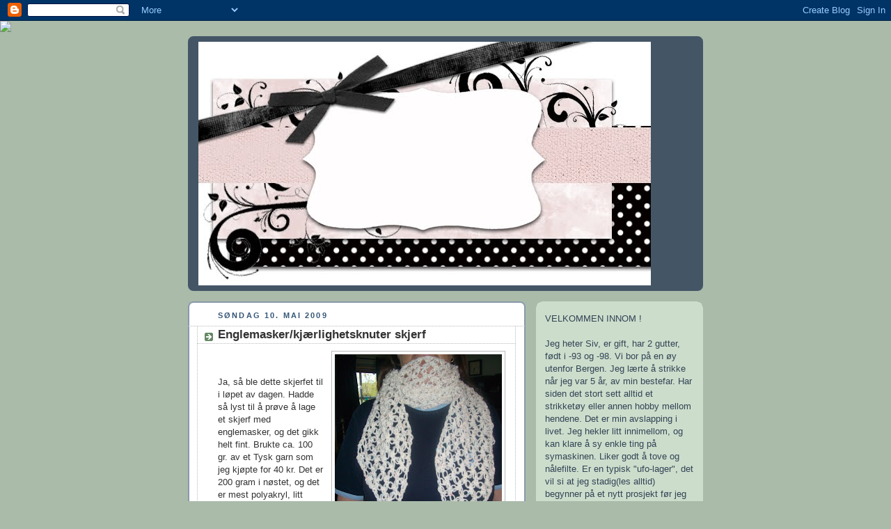

--- FILE ---
content_type: text/html; charset=UTF-8
request_url: https://strikkeogtove.blogspot.com/2009/05/englemaskerkjrlighetsknuter-skjerf.html
body_size: 21782
content:
<!DOCTYPE html>
<html dir='ltr'>
<head>
<link href='https://www.blogger.com/static/v1/widgets/2944754296-widget_css_bundle.css' rel='stylesheet' type='text/css'/>
<meta content='text/html; charset=UTF-8' http-equiv='Content-Type'/>
<meta content='blogger' name='generator'/>
<link href='https://strikkeogtove.blogspot.com/favicon.ico' rel='icon' type='image/x-icon'/>
<link href='http://strikkeogtove.blogspot.com/2009/05/englemaskerkjrlighetsknuter-skjerf.html' rel='canonical'/>
<link rel="alternate" type="application/atom+xml" title="strikkeogtove - Atom" href="https://strikkeogtove.blogspot.com/feeds/posts/default" />
<link rel="alternate" type="application/rss+xml" title="strikkeogtove - RSS" href="https://strikkeogtove.blogspot.com/feeds/posts/default?alt=rss" />
<link rel="service.post" type="application/atom+xml" title="strikkeogtove - Atom" href="https://www.blogger.com/feeds/5724182034955131844/posts/default" />

<link rel="alternate" type="application/atom+xml" title="strikkeogtove - Atom" href="https://strikkeogtove.blogspot.com/feeds/2505066449370778757/comments/default" />
<!--Can't find substitution for tag [blog.ieCssRetrofitLinks]-->
<link href='https://blogger.googleusercontent.com/img/b/R29vZ2xl/AVvXsEiGoIx30HWMo5oB1qZxmPw5ua-Qow_Q5tvY3WcmuUKLI1xSiw2T4h7abLMIV8Y8USjE84NIOOSchXGcYvkj9p7JMSkFZs126tRWEi11U9oaev38Xdd_K8SJQ4ic9HzdHb_a76AoGzjqz0fy/s320/Bilde+STRIKK+047.jpg' rel='image_src'/>
<meta content='http://strikkeogtove.blogspot.com/2009/05/englemaskerkjrlighetsknuter-skjerf.html' property='og:url'/>
<meta content='Englemasker/kjærlighetsknuter skjerf' property='og:title'/>
<meta content='Ja, så ble dette skjerfet til i løpet av dagen. Hadde så lyst til å prøve å lage et skjerf med englemasker, og det gikk helt fint. Brukte ca...' property='og:description'/>
<meta content='https://blogger.googleusercontent.com/img/b/R29vZ2xl/AVvXsEiGoIx30HWMo5oB1qZxmPw5ua-Qow_Q5tvY3WcmuUKLI1xSiw2T4h7abLMIV8Y8USjE84NIOOSchXGcYvkj9p7JMSkFZs126tRWEi11U9oaev38Xdd_K8SJQ4ic9HzdHb_a76AoGzjqz0fy/w1200-h630-p-k-no-nu/Bilde+STRIKK+047.jpg' property='og:image'/>
<title>strikkeogtove: Englemasker/kjærlighetsknuter skjerf</title>
<style id='page-skin-1' type='text/css'><!--
/*
-----------------------------------------------
Blogger Template Style
Name:     Rounders
Date:     27 Feb 2004
Updated by: Blogger Team
----------------------------------------------- */
body {
background:#aba;
margin:0;
text-align:center;
line-height: 1.5em;
font:x-small Trebuchet MS, Verdana, Arial, Sans-serif;
color:#333333;
font-size/* */:/**/small;
font-size: /**/small;
}
/* Page Structure
----------------------------------------------- */
/* The images which help create rounded corners depend on the
following widths and measurements. If you want to change
these measurements, the images will also need to change.
*/
#outer-wrapper {
width:740px;
margin:0 auto;
text-align:left;
font: normal normal 100% 'Trebuchet MS',Verdana,Arial,Sans-serif;
}
#main-wrap1 {
width:485px;
float:left;
background:#ffffff url("https://resources.blogblog.com/blogblog/data/rounders/corners_main_bot.gif") no-repeat left bottom;
margin:15px 0 0;
padding:0 0 10px;
color:#333333;
font-size:97%;
line-height:1.5em;
word-wrap: break-word; /* fix for long text breaking sidebar float in IE */
overflow: hidden;     /* fix for long non-text content breaking IE sidebar float */
}
#main-wrap2 {
float:left;
width:100%;
background:url("https://resources.blogblog.com/blogblog/data/rounders/corners_main_top.gif") no-repeat left top;
padding:10px 0 0;
}
#main {
background:url("https://resources.blogblog.com/blogblog/data/rounders/rails_main.gif") repeat-y left;
padding:0;
width:485px;
}
#sidebar-wrap {
width:240px;
float:right;
margin:15px 0 0;
font-size:97%;
line-height:1.5em;
word-wrap: break-word; /* fix for long text breaking sidebar float in IE */
overflow: hidden;     /* fix for long non-text content breaking IE sidebar float */
}
.main .widget {
margin-top: 4px;
width: 468px;
padding: 0 13px;
}
.main .Blog {
margin: 0;
padding: 0;
width: 484px;
}
/* Links
----------------------------------------------- */
a:link {
color: #225588;
}
a:visited {
color: #666666;
}
a:hover {
color: #666666;
}
a img {
border-width:0;
}
/* Blog Header
----------------------------------------------- */
#header-wrapper {
background:#445566 url("https://resources.blogblog.com/blogblog/data/rounders/corners_cap_top.gif") no-repeat left top;
margin-top:22px;
margin-right:0;
margin-bottom:0;
margin-left:0;
padding-top:8px;
padding-right:0;
padding-bottom:0;
padding-left:0;
color:#ffffff;
}
#header {
background:url("https://resources.blogblog.com/blogblog/data/rounders/corners_cap_bot.gif") no-repeat left bottom;
padding:0 15px 8px;
}
#header h1 {
margin:0;
padding:10px 30px 5px;
line-height:1.2em;
font: normal bold 200% 'Trebuchet MS',Verdana,Arial,Sans-serif;
}
#header a,
#header a:visited {
text-decoration:none;
color: #ffffff;
}
#header .description {
margin:0;
padding:5px 30px 10px;
line-height:1.5em;
font: normal normal 100% 'Trebuchet MS',Verdana,Arial,Sans-serif;
}
/* Posts
----------------------------------------------- */
h2.date-header {
margin-top:0;
margin-right:28px;
margin-bottom:0;
margin-left:43px;
font-size:85%;
line-height:2em;
text-transform:uppercase;
letter-spacing:.2em;
color:#335577;
}
.post {
margin:.3em 0 25px;
padding:0 13px;
border:1px dotted #bbbbbb;
border-width:1px 0;
}
.post h3 {
margin:0;
line-height:1.5em;
background:url("https://resources.blogblog.com/blogblog/data/rounders/icon_arrow.gif") no-repeat 10px .5em;
display:block;
border:1px dotted #bbbbbb;
border-width:0 1px 1px;
padding-top:2px;
padding-right:14px;
padding-bottom:2px;
padding-left:29px;
color: #333333;
font: normal bold 135% 'Trebuchet MS',Verdana,Arial,Sans-serif;
}
.post h3 a, .post h3 a:visited {
text-decoration:none;
color: #333333;
}
a.title-link:hover {
background-color: #bbbbbb;
color: #333333;
}
.post-body {
border:1px dotted #bbbbbb;
border-width:0 1px 1px;
border-bottom-color:#ffffff;
padding-top:10px;
padding-right:14px;
padding-bottom:1px;
padding-left:29px;
}
html>body .post-body {
border-bottom-width:0;
}
.post-body {
margin:0 0 .75em;
}
.post-body blockquote {
line-height:1.3em;
}
.post-footer {
background: #ded;
margin:0;
padding-top:2px;
padding-right:14px;
padding-bottom:2px;
padding-left:29px;
border:1px dotted #bbbbbb;
border-width:1px;
font-size:100%;
line-height:1.5em;
color: #666;
}
/*
The first line of the post footer might only have floated text, so we need to give it a height.
The height comes from the post-footer line-height
*/
.post-footer-line-1 {
min-height:1.5em;
_height:1.5em;
}
.post-footer p {
margin: 0;
}
html>body .post-footer {
border-bottom-color:transparent;
}
.uncustomized-post-template .post-footer {
text-align: right;
}
.uncustomized-post-template .post-author,
.uncustomized-post-template .post-timestamp {
display: block;
float: left;
text-align:left;
margin-right: 4px;
}
.post-footer a {
color: #258;
}
.post-footer a:hover {
color: #666;
}
a.comment-link {
/* IE5.0/Win doesn't apply padding to inline elements,
so we hide these two declarations from it */
background/* */:/**/url("https://resources.blogblog.com/blogblog/data/rounders/icon_comment_left.gif") no-repeat left 45%;
padding-left:14px;
}
html>body a.comment-link {
/* Respecified, for IE5/Mac's benefit */
background:url("https://resources.blogblog.com/blogblog/data/rounders/icon_comment_left.gif") no-repeat left 45%;
padding-left:14px;
}
.post img, table.tr-caption-container {
margin-top:0;
margin-right:0;
margin-bottom:5px;
margin-left:0;
padding:4px;
border:1px solid #bbbbbb;
}
.tr-caption-container img {
border: none;
margin: 0;
padding: 0;
}
blockquote {
margin:.75em 0;
border:1px dotted #bbbbbb;
border-width:1px 0;
padding:5px 15px;
color: #335577;
}
.post blockquote p {
margin:.5em 0;
}
#blog-pager-newer-link {
float: left;
margin-left: 13px;
}
#blog-pager-older-link {
float: right;
margin-right: 13px;
}
#blog-pager {
text-align: center;
}
.feed-links {
clear: both;
line-height: 2.5em;
margin-left: 13px;
}
/* Comments
----------------------------------------------- */
#comments {
margin:-25px 13px 0;
border:1px dotted #bbbbbb;
border-width:0 1px 1px;
padding-top:20px;
padding-right:0;
padding-bottom:15px;
padding-left:0;
}
#comments h4 {
margin:0 0 10px;
padding-top:0;
padding-right:14px;
padding-bottom:2px;
padding-left:29px;
border-bottom:1px dotted #bbbbbb;
font-size:120%;
line-height:1.4em;
color:#333333;
}
#comments-block {
margin-top:0;
margin-right:15px;
margin-bottom:0;
margin-left:9px;
}
.comment-author {
background:url("https://resources.blogblog.com/blogblog/data/rounders/icon_comment_left.gif") no-repeat 2px .3em;
margin:.5em 0;
padding-top:0;
padding-right:0;
padding-bottom:0;
padding-left:20px;
font-weight:bold;
}
.comment-body {
margin:0 0 1.25em;
padding-top:0;
padding-right:0;
padding-bottom:0;
padding-left:20px;
}
.comment-body p {
margin:0 0 .5em;
}
.comment-footer {
margin:0 0 .5em;
padding-top:0;
padding-right:0;
padding-bottom:.75em;
padding-left:20px;
}
.comment-footer a:link {
color: #333;
}
.deleted-comment {
font-style:italic;
color:gray;
}
.comment-form {
padding-left:20px;
padding-right:5px;
}
#comments .comment-form h4 {
padding-left:0px;
}
/* Profile
----------------------------------------------- */
.profile-img {
float: left;
margin-top: 5px;
margin-right: 5px;
margin-bottom: 5px;
margin-left: 0;
border: 4px solid #334455;
}
.profile-datablock {
margin-top:0;
margin-right:15px;
margin-bottom:.5em;
margin-left:0;
padding-top:8px;
}
.profile-link {
background:url("https://resources.blogblog.com/blogblog/data/rounders/icon_profile_left.gif") no-repeat left .1em;
padding-left:15px;
font-weight:bold;
}
.profile-textblock {
clear: both;
margin: 0;
}
.sidebar .clear, .main .widget .clear {
clear: both;
}
#sidebartop-wrap {
background:#ccddcc url("https://resources.blogblog.com/blogblog/data/rounders/corners_prof_bot.gif") no-repeat left bottom;
margin:0px 0px 15px;
padding:0px 0px 10px;
color:#334455;
}
#sidebartop-wrap2 {
background:url("https://resources.blogblog.com/blogblog/data/rounders/corners_prof_top.gif") no-repeat left top;
padding: 10px 0 0;
margin:0;
border-width:0;
}
#sidebartop h2 {
line-height:1.5em;
color:#223344;
border-bottom: 1px dotted #223344;
margin-bottom: 0.5em;
font: normal bold 100% 'Trebuchet MS',Verdana,Arial,Sans-serif;
}
#sidebartop a {
color: #225588;
}
#sidebartop a:hover {
color: #225588;
}
#sidebartop a:visited {
color: #225588;
}
/* Sidebar Boxes
----------------------------------------------- */
.sidebar .widget {
margin:.5em 13px 1.25em;
padding:0 0px;
}
.widget-content {
margin-top: 0.5em;
}
#sidebarbottom-wrap1 {
background:#ffffff url("https://resources.blogblog.com/blogblog/data/rounders/corners_side_top.gif") no-repeat left top;
margin:0 0 15px;
padding:10px 0 0;
color: #333333;
}
#sidebarbottom-wrap2 {
background:url("https://resources.blogblog.com/blogblog/data/rounders/corners_side_bot.gif") no-repeat left bottom;
padding:0 0 8px;
}
.sidebar h2 {
margin:0;
padding:0 0 .2em;
line-height:1.5em;
font:normal bold 100% 'Trebuchet MS',Verdana,Arial,Sans-serif;
}
.sidebar ul {
list-style:none;
margin:0 0 1.25em;
padding:0;
}
.sidebar ul li {
background:url("https://resources.blogblog.com/blogblog/data/rounders/icon_arrow_sm.gif") no-repeat 2px .25em;
margin:0;
padding-top:0;
padding-right:0;
padding-bottom:3px;
padding-left:16px;
margin-bottom:3px;
border-bottom:1px dotted #bbbbbb;
line-height:1.4em;
}
.sidebar p {
margin:0 0 .6em;
}
#sidebar h2 {
color: #333333;
border-bottom: 1px dotted #333333;
}
/* Footer
----------------------------------------------- */
#footer-wrap1 {
clear:both;
margin:0 0 10px;
padding:15px 0 0;
}
#footer-wrap2 {
background:#445566 url("https://resources.blogblog.com/blogblog/data/rounders/corners_cap_top.gif") no-repeat left top;
color:#ffffff;
}
#footer {
background:url("https://resources.blogblog.com/blogblog/data/rounders/corners_cap_bot.gif") no-repeat left bottom;
padding:8px 15px;
}
#footer hr {display:none;}
#footer p {margin:0;}
#footer a {color:#ffffff;}
#footer .widget-content {
margin:0;
}
/** Page structure tweaks for layout editor wireframe */
body#layout #main-wrap1,
body#layout #sidebar-wrap,
body#layout #header-wrapper {
margin-top: 0;
}
body#layout #header, body#layout #header-wrapper,
body#layout #outer-wrapper {
margin-left:0,
margin-right: 0;
padding: 0;
}
body#layout #outer-wrapper {
width: 730px;
}
body#layout #footer-wrap1 {
padding-top: 0;
}

--></style>
<link href='https://www.blogger.com/dyn-css/authorization.css?targetBlogID=5724182034955131844&amp;zx=7f78db2d-55bf-48c6-842c-0f7e9bac1116' media='none' onload='if(media!=&#39;all&#39;)media=&#39;all&#39;' rel='stylesheet'/><noscript><link href='https://www.blogger.com/dyn-css/authorization.css?targetBlogID=5724182034955131844&amp;zx=7f78db2d-55bf-48c6-842c-0f7e9bac1116' rel='stylesheet'/></noscript>
<meta name='google-adsense-platform-account' content='ca-host-pub-1556223355139109'/>
<meta name='google-adsense-platform-domain' content='blogspot.com'/>

</head>
<body>
<div class='navbar section' id='navbar'><div class='widget Navbar' data-version='1' id='Navbar1'><script type="text/javascript">
    function setAttributeOnload(object, attribute, val) {
      if(window.addEventListener) {
        window.addEventListener('load',
          function(){ object[attribute] = val; }, false);
      } else {
        window.attachEvent('onload', function(){ object[attribute] = val; });
      }
    }
  </script>
<div id="navbar-iframe-container"></div>
<script type="text/javascript" src="https://apis.google.com/js/platform.js"></script>
<script type="text/javascript">
      gapi.load("gapi.iframes:gapi.iframes.style.bubble", function() {
        if (gapi.iframes && gapi.iframes.getContext) {
          gapi.iframes.getContext().openChild({
              url: 'https://www.blogger.com/navbar/5724182034955131844?po\x3d2505066449370778757\x26origin\x3dhttps://strikkeogtove.blogspot.com',
              where: document.getElementById("navbar-iframe-container"),
              id: "navbar-iframe"
          });
        }
      });
    </script><script type="text/javascript">
(function() {
var script = document.createElement('script');
script.type = 'text/javascript';
script.src = '//pagead2.googlesyndication.com/pagead/js/google_top_exp.js';
var head = document.getElementsByTagName('head')[0];
if (head) {
head.appendChild(script);
}})();
</script>
</div></div>
<div id='outer-wrapper'>
<div id='header-wrapper'>
<div class='header section' id='header'><div class='widget Header' data-version='1' id='Header1'>
<div id='header-inner'>
<a href='https://strikkeogtove.blogspot.com/' style='display: block'>
<img alt='strikkeogtove' height='350px; ' id='Header1_headerimg' src='https://blogger.googleusercontent.com/img/b/R29vZ2xl/AVvXsEg3eSlDK5poBQjvKc74WFD2THiQr4Pt-NnCpg762OIrKwv0Wt0DHPFT2kzSTHKWfM9cuNaDqJs5XPzly9zYJIydpIITo4pGr3jUKKJBD2Jsu4-tZOB5HuP7Irw1f0YoscL4-tFtzBln31Vi/s1600-r/DemoiselBannercopy.JPG' style='display: block' width='650px; '/>
</a>
</div>
</div></div>
</div>
<div id='crosscol-wrapper' style='text-align:center'>
<div class='crosscol no-items section' id='crosscol'></div>
</div>
<div id='main-wrap1'><div id='main-wrap2'>
<div class='main section' id='main'><div class='widget Blog' data-version='1' id='Blog1'>
<div class='blog-posts hfeed'>

          <div class="date-outer">
        
<h2 class='date-header'><span>søndag 10. mai 2009</span></h2>

          <div class="date-posts">
        
<div class='post-outer'>
<div class='post hentry uncustomized-post-template' itemprop='blogPost' itemscope='itemscope' itemtype='http://schema.org/BlogPosting'>
<meta content='https://blogger.googleusercontent.com/img/b/R29vZ2xl/AVvXsEiGoIx30HWMo5oB1qZxmPw5ua-Qow_Q5tvY3WcmuUKLI1xSiw2T4h7abLMIV8Y8USjE84NIOOSchXGcYvkj9p7JMSkFZs126tRWEi11U9oaev38Xdd_K8SJQ4ic9HzdHb_a76AoGzjqz0fy/s320/Bilde+STRIKK+047.jpg' itemprop='image_url'/>
<meta content='5724182034955131844' itemprop='blogId'/>
<meta content='2505066449370778757' itemprop='postId'/>
<a name='2505066449370778757'></a>
<h3 class='post-title entry-title' itemprop='name'>
Englemasker/kjærlighetsknuter skjerf
</h3>
<div class='post-header'>
<div class='post-header-line-1'></div>
</div>
<div class='post-body entry-content' id='post-body-2505066449370778757' itemprop='description articleBody'>
<a href="https://blogger.googleusercontent.com/img/b/R29vZ2xl/AVvXsEiGoIx30HWMo5oB1qZxmPw5ua-Qow_Q5tvY3WcmuUKLI1xSiw2T4h7abLMIV8Y8USjE84NIOOSchXGcYvkj9p7JMSkFZs126tRWEi11U9oaev38Xdd_K8SJQ4ic9HzdHb_a76AoGzjqz0fy/s1600-h/Bilde+STRIKK+047.jpg"><img alt="" border="0" id="BLOGGER_PHOTO_ID_5334254759200049794" src="https://blogger.googleusercontent.com/img/b/R29vZ2xl/AVvXsEiGoIx30HWMo5oB1qZxmPw5ua-Qow_Q5tvY3WcmuUKLI1xSiw2T4h7abLMIV8Y8USjE84NIOOSchXGcYvkj9p7JMSkFZs126tRWEi11U9oaev38Xdd_K8SJQ4ic9HzdHb_a76AoGzjqz0fy/s320/Bilde+STRIKK+047.jpg" style="float:right; margin:0 0 10px 10px;cursor:pointer; cursor:hand;width: 240px; height: 320px;" /></a><br /><a href="https://blogger.googleusercontent.com/img/b/R29vZ2xl/AVvXsEiVV9SdXnHavt-2C5qq3tuL7tKFFaWm_t7fMn3OqNYsOyt_1Vuie20CLhpIGs1ZKvvNl9WDBi3Sx27ttw9aZRuymj47ccrL_I2sxZMoTGqlx58fbPB5UbV8E8LIsKxt3vxo_EH9fLo99xIY/s1600-h/Bilde+STRIKK+046.jpg"><img alt="" border="0" id="BLOGGER_PHOTO_ID_5334254754500513074" src="https://blogger.googleusercontent.com/img/b/R29vZ2xl/AVvXsEiVV9SdXnHavt-2C5qq3tuL7tKFFaWm_t7fMn3OqNYsOyt_1Vuie20CLhpIGs1ZKvvNl9WDBi3Sx27ttw9aZRuymj47ccrL_I2sxZMoTGqlx58fbPB5UbV8E8LIsKxt3vxo_EH9fLo99xIY/s320/Bilde+STRIKK+046.jpg" style="float:right; margin:0 0 10px 10px;cursor:pointer; cursor:hand;width: 240px; height: 320px;" /></a><br />Ja, så ble dette skjerfet til i løpet av dagen. Hadde så lyst til å prøve å lage et skjerf med englemasker, og det gikk helt fint. Brukte ca. 100 gr. av et Tysk garn som jeg kjøpte for 40 kr. Det er 200 gram i nøstet, og det er mest polyakryl, litt viskose og 20 % ull. garnet er mykt og godt og klør ikke.  Skjerfet er ca. 1 meter langt og ca. 25 cm. bredt. Syntes det ble litt tøfft med spisser med dusker på.<br />På bildene er det surret en og to ganger rundt halsen.
<div style='clear: both;'></div>
</div>
<div class='post-footer'>
<div class='post-footer-line post-footer-line-1'>
<span class='post-author vcard'>
Lagt inn av
<span class='fn' itemprop='author' itemscope='itemscope' itemtype='http://schema.org/Person'>
<meta content='https://www.blogger.com/profile/16336660731657706423' itemprop='url'/>
<a class='g-profile' href='https://www.blogger.com/profile/16336660731657706423' rel='author' title='author profile'>
<span itemprop='name'>Siv</span>
</a>
</span>
</span>
<span class='post-timestamp'>
kl.
<meta content='http://strikkeogtove.blogspot.com/2009/05/englemaskerkjrlighetsknuter-skjerf.html' itemprop='url'/>
<a class='timestamp-link' href='https://strikkeogtove.blogspot.com/2009/05/englemaskerkjrlighetsknuter-skjerf.html' rel='bookmark' title='permanent link'><abbr class='published' itemprop='datePublished' title='2009-05-10T19:43:00+02:00'>19:43</abbr></a>
</span>
<span class='post-comment-link'>
</span>
<span class='post-icons'>
<span class='item-action'>
<a href='https://www.blogger.com/email-post/5724182034955131844/2505066449370778757' title='Send innlegg i e-post'>
<img alt='' class='icon-action' height='13' src='https://resources.blogblog.com/img/icon18_email.gif' width='18'/>
</a>
</span>
<span class='item-control blog-admin pid-2128833255'>
<a href='https://www.blogger.com/post-edit.g?blogID=5724182034955131844&postID=2505066449370778757&from=pencil' title='Rediger innlegg'>
<img alt='' class='icon-action' height='18' src='https://resources.blogblog.com/img/icon18_edit_allbkg.gif' width='18'/>
</a>
</span>
</span>
<div class='post-share-buttons goog-inline-block'>
</div>
</div>
<div class='post-footer-line post-footer-line-2'>
<span class='post-labels'>
Etiketter:
<a href='https://strikkeogtove.blogspot.com/search/label/Skjerf' rel='tag'>Skjerf</a>
</span>
</div>
<div class='post-footer-line post-footer-line-3'>
<span class='post-location'>
</span>
</div>
</div>
</div>
<div class='comments' id='comments'>
<a name='comments'></a>
<h4>4 kommentarer:</h4>
<div class='comments-content'>
<script async='async' src='' type='text/javascript'></script>
<script type='text/javascript'>
    (function() {
      var items = null;
      var msgs = null;
      var config = {};

// <![CDATA[
      var cursor = null;
      if (items && items.length > 0) {
        cursor = parseInt(items[items.length - 1].timestamp) + 1;
      }

      var bodyFromEntry = function(entry) {
        var text = (entry &&
                    ((entry.content && entry.content.$t) ||
                     (entry.summary && entry.summary.$t))) ||
            '';
        if (entry && entry.gd$extendedProperty) {
          for (var k in entry.gd$extendedProperty) {
            if (entry.gd$extendedProperty[k].name == 'blogger.contentRemoved') {
              return '<span class="deleted-comment">' + text + '</span>';
            }
          }
        }
        return text;
      }

      var parse = function(data) {
        cursor = null;
        var comments = [];
        if (data && data.feed && data.feed.entry) {
          for (var i = 0, entry; entry = data.feed.entry[i]; i++) {
            var comment = {};
            // comment ID, parsed out of the original id format
            var id = /blog-(\d+).post-(\d+)/.exec(entry.id.$t);
            comment.id = id ? id[2] : null;
            comment.body = bodyFromEntry(entry);
            comment.timestamp = Date.parse(entry.published.$t) + '';
            if (entry.author && entry.author.constructor === Array) {
              var auth = entry.author[0];
              if (auth) {
                comment.author = {
                  name: (auth.name ? auth.name.$t : undefined),
                  profileUrl: (auth.uri ? auth.uri.$t : undefined),
                  avatarUrl: (auth.gd$image ? auth.gd$image.src : undefined)
                };
              }
            }
            if (entry.link) {
              if (entry.link[2]) {
                comment.link = comment.permalink = entry.link[2].href;
              }
              if (entry.link[3]) {
                var pid = /.*comments\/default\/(\d+)\?.*/.exec(entry.link[3].href);
                if (pid && pid[1]) {
                  comment.parentId = pid[1];
                }
              }
            }
            comment.deleteclass = 'item-control blog-admin';
            if (entry.gd$extendedProperty) {
              for (var k in entry.gd$extendedProperty) {
                if (entry.gd$extendedProperty[k].name == 'blogger.itemClass') {
                  comment.deleteclass += ' ' + entry.gd$extendedProperty[k].value;
                } else if (entry.gd$extendedProperty[k].name == 'blogger.displayTime') {
                  comment.displayTime = entry.gd$extendedProperty[k].value;
                }
              }
            }
            comments.push(comment);
          }
        }
        return comments;
      };

      var paginator = function(callback) {
        if (hasMore()) {
          var url = config.feed + '?alt=json&v=2&orderby=published&reverse=false&max-results=50';
          if (cursor) {
            url += '&published-min=' + new Date(cursor).toISOString();
          }
          window.bloggercomments = function(data) {
            var parsed = parse(data);
            cursor = parsed.length < 50 ? null
                : parseInt(parsed[parsed.length - 1].timestamp) + 1
            callback(parsed);
            window.bloggercomments = null;
          }
          url += '&callback=bloggercomments';
          var script = document.createElement('script');
          script.type = 'text/javascript';
          script.src = url;
          document.getElementsByTagName('head')[0].appendChild(script);
        }
      };
      var hasMore = function() {
        return !!cursor;
      };
      var getMeta = function(key, comment) {
        if ('iswriter' == key) {
          var matches = !!comment.author
              && comment.author.name == config.authorName
              && comment.author.profileUrl == config.authorUrl;
          return matches ? 'true' : '';
        } else if ('deletelink' == key) {
          return config.baseUri + '/comment/delete/'
               + config.blogId + '/' + comment.id;
        } else if ('deleteclass' == key) {
          return comment.deleteclass;
        }
        return '';
      };

      var replybox = null;
      var replyUrlParts = null;
      var replyParent = undefined;

      var onReply = function(commentId, domId) {
        if (replybox == null) {
          // lazily cache replybox, and adjust to suit this style:
          replybox = document.getElementById('comment-editor');
          if (replybox != null) {
            replybox.height = '250px';
            replybox.style.display = 'block';
            replyUrlParts = replybox.src.split('#');
          }
        }
        if (replybox && (commentId !== replyParent)) {
          replybox.src = '';
          document.getElementById(domId).insertBefore(replybox, null);
          replybox.src = replyUrlParts[0]
              + (commentId ? '&parentID=' + commentId : '')
              + '#' + replyUrlParts[1];
          replyParent = commentId;
        }
      };

      var hash = (window.location.hash || '#').substring(1);
      var startThread, targetComment;
      if (/^comment-form_/.test(hash)) {
        startThread = hash.substring('comment-form_'.length);
      } else if (/^c[0-9]+$/.test(hash)) {
        targetComment = hash.substring(1);
      }

      // Configure commenting API:
      var configJso = {
        'maxDepth': config.maxThreadDepth
      };
      var provider = {
        'id': config.postId,
        'data': items,
        'loadNext': paginator,
        'hasMore': hasMore,
        'getMeta': getMeta,
        'onReply': onReply,
        'rendered': true,
        'initComment': targetComment,
        'initReplyThread': startThread,
        'config': configJso,
        'messages': msgs
      };

      var render = function() {
        if (window.goog && window.goog.comments) {
          var holder = document.getElementById('comment-holder');
          window.goog.comments.render(holder, provider);
        }
      };

      // render now, or queue to render when library loads:
      if (window.goog && window.goog.comments) {
        render();
      } else {
        window.goog = window.goog || {};
        window.goog.comments = window.goog.comments || {};
        window.goog.comments.loadQueue = window.goog.comments.loadQueue || [];
        window.goog.comments.loadQueue.push(render);
      }
    })();
// ]]>
  </script>
<div id='comment-holder'>
<div class="comment-thread toplevel-thread"><ol id="top-ra"><li class="comment" id="c1141868808766357019"><div class="avatar-image-container"><img src="//blogger.googleusercontent.com/img/b/R29vZ2xl/AVvXsEjF9VaYxFI4dBAXpxf-3EgtpbRg65_aBFR4kDPYF8rwx-_8c3Vbkqya8ay_yXbhepD2qG4bCkYhAK4RyzrrlVJZJwdHM9qVDSlcaMXhkzSb5dk35Toi2pItTFzLSM6eMAI/s45-c/profilbilde_forum_large.jpg" alt=""/></div><div class="comment-block"><div class="comment-header"><cite class="user"><a href="https://www.blogger.com/profile/15146923235020186058" rel="nofollow">Bitt@mi</a></cite><span class="icon user "></span><span class="datetime secondary-text"><a rel="nofollow" href="https://strikkeogtove.blogspot.com/2009/05/englemaskerkjrlighetsknuter-skjerf.html?showComment=1241980080000#c1141868808766357019">10. mai 2009 kl. 20:28</a></span></div><p class="comment-content">Så kjempefint det ble! Skjønner meg ikke på å lage annet enn sjal med engelmasker, og her har du laget et skjerf... Det var virkelig fint, ja:-)</p><span class="comment-actions secondary-text"><a class="comment-reply" target="_self" data-comment-id="1141868808766357019">Svar</a><span class="item-control blog-admin blog-admin pid-1434436226"><a target="_self" href="https://www.blogger.com/comment/delete/5724182034955131844/1141868808766357019">Slett</a></span></span></div><div class="comment-replies"><div id="c1141868808766357019-rt" class="comment-thread inline-thread hidden"><span class="thread-toggle thread-expanded"><span class="thread-arrow"></span><span class="thread-count"><a target="_self">Svar</a></span></span><ol id="c1141868808766357019-ra" class="thread-chrome thread-expanded"><div></div><div id="c1141868808766357019-continue" class="continue"><a class="comment-reply" target="_self" data-comment-id="1141868808766357019">Svar</a></div></ol></div></div><div class="comment-replybox-single" id="c1141868808766357019-ce"></div></li><li class="comment" id="c3845974867535775159"><div class="avatar-image-container"><img src="//blogger.googleusercontent.com/img/b/R29vZ2xl/AVvXsEjw2DmIzxoM6I6kP4jRoHnKfTyTnqiKvbuN2uMCPFyY48yv0SbaYBt3G1OXTGGwa8xrCrN5ZI2EL13QGxgxtds8zxgwXlqmPbPMe9ukY1mmqopNjgGei7vUCS-DBSptBA/s45-c/016.JPG" alt=""/></div><div class="comment-block"><div class="comment-header"><cite class="user"><a href="https://www.blogger.com/profile/15994081680594801346" rel="nofollow">Wenche/chawo</a></cite><span class="icon user "></span><span class="datetime secondary-text"><a rel="nofollow" href="https://strikkeogtove.blogspot.com/2009/05/englemaskerkjrlighetsknuter-skjerf.html?showComment=1242031980000#c3845974867535775159">11. mai 2009 kl. 10:53</a></span></div><p class="comment-content">Så lekkert det var.</p><span class="comment-actions secondary-text"><a class="comment-reply" target="_self" data-comment-id="3845974867535775159">Svar</a><span class="item-control blog-admin blog-admin pid-749558057"><a target="_self" href="https://www.blogger.com/comment/delete/5724182034955131844/3845974867535775159">Slett</a></span></span></div><div class="comment-replies"><div id="c3845974867535775159-rt" class="comment-thread inline-thread hidden"><span class="thread-toggle thread-expanded"><span class="thread-arrow"></span><span class="thread-count"><a target="_self">Svar</a></span></span><ol id="c3845974867535775159-ra" class="thread-chrome thread-expanded"><div></div><div id="c3845974867535775159-continue" class="continue"><a class="comment-reply" target="_self" data-comment-id="3845974867535775159">Svar</a></div></ol></div></div><div class="comment-replybox-single" id="c3845974867535775159-ce"></div></li><li class="comment" id="c5665724701378986226"><div class="avatar-image-container"><img src="//3.bp.blogspot.com/-NBd1Q2U3kN4/VOnzkqoBIeI/AAAAAAAAMjM/mRoyKfWEbR8/s35/IMG_5283.JPG" alt=""/></div><div class="comment-block"><div class="comment-header"><cite class="user"><a href="https://www.blogger.com/profile/09412603769532419443" rel="nofollow">Tovepia</a></cite><span class="icon user "></span><span class="datetime secondary-text"><a rel="nofollow" href="https://strikkeogtove.blogspot.com/2009/05/englemaskerkjrlighetsknuter-skjerf.html?showComment=1242034260000#c5665724701378986226">11. mai 2009 kl. 11:31</a></span></div><p class="comment-content">Dette må jeg også prøve meg på. Har kjøpt garnet, så når jeg får ferdig noen andre prosjekt, så setter jeg igang;) Ditt ble lekkert!</p><span class="comment-actions secondary-text"><a class="comment-reply" target="_self" data-comment-id="5665724701378986226">Svar</a><span class="item-control blog-admin blog-admin pid-402163312"><a target="_self" href="https://www.blogger.com/comment/delete/5724182034955131844/5665724701378986226">Slett</a></span></span></div><div class="comment-replies"><div id="c5665724701378986226-rt" class="comment-thread inline-thread hidden"><span class="thread-toggle thread-expanded"><span class="thread-arrow"></span><span class="thread-count"><a target="_self">Svar</a></span></span><ol id="c5665724701378986226-ra" class="thread-chrome thread-expanded"><div></div><div id="c5665724701378986226-continue" class="continue"><a class="comment-reply" target="_self" data-comment-id="5665724701378986226">Svar</a></div></ol></div></div><div class="comment-replybox-single" id="c5665724701378986226-ce"></div></li><li class="comment" id="c4017377596438227222"><div class="avatar-image-container"><img src="//blogger.googleusercontent.com/img/b/R29vZ2xl/AVvXsEgoeKekMzRSHLBDDqnKnv6y1cCGHMyGvEH3YkzjolC8agDUayjPd7wmB1B8ZFfSkEfzEM3yE5mhA7ck1oBnGTJimS-QaT1nxUGjRqNtL4HRisYR1CjKerBseoTABnVBag/s45-c/2008_09170019.JPG" alt=""/></div><div class="comment-block"><div class="comment-header"><cite class="user"><a href="https://www.blogger.com/profile/07291675818171727366" rel="nofollow">cille</a></cite><span class="icon user "></span><span class="datetime secondary-text"><a rel="nofollow" href="https://strikkeogtove.blogspot.com/2009/05/englemaskerkjrlighetsknuter-skjerf.html?showComment=1242065580000#c4017377596438227222">11. mai 2009 kl. 20:13</a></span></div><p class="comment-content">Nydelig skjerf du har laget! Englemasker er lekkert! Sjalet ditt like nydelig. Ønsker deg en kreativ uke...</p><span class="comment-actions secondary-text"><a class="comment-reply" target="_self" data-comment-id="4017377596438227222">Svar</a><span class="item-control blog-admin blog-admin pid-367458688"><a target="_self" href="https://www.blogger.com/comment/delete/5724182034955131844/4017377596438227222">Slett</a></span></span></div><div class="comment-replies"><div id="c4017377596438227222-rt" class="comment-thread inline-thread hidden"><span class="thread-toggle thread-expanded"><span class="thread-arrow"></span><span class="thread-count"><a target="_self">Svar</a></span></span><ol id="c4017377596438227222-ra" class="thread-chrome thread-expanded"><div></div><div id="c4017377596438227222-continue" class="continue"><a class="comment-reply" target="_self" data-comment-id="4017377596438227222">Svar</a></div></ol></div></div><div class="comment-replybox-single" id="c4017377596438227222-ce"></div></li></ol><div id="top-continue" class="continue"><a class="comment-reply" target="_self">Legg til kommentar</a></div><div class="comment-replybox-thread" id="top-ce"></div><div class="loadmore hidden" data-post-id="2505066449370778757"><a target="_self">Last inn mer ...</a></div></div>
</div>
</div>
<p class='comment-footer'>
<div class='comment-form'>
<a name='comment-form'></a>
<p>
</p>
<a href='https://www.blogger.com/comment/frame/5724182034955131844?po=2505066449370778757&hl=no&saa=85391&origin=https://strikkeogtove.blogspot.com' id='comment-editor-src'></a>
<iframe allowtransparency='true' class='blogger-iframe-colorize blogger-comment-from-post' frameborder='0' height='410px' id='comment-editor' name='comment-editor' src='' width='100%'></iframe>
<script src='https://www.blogger.com/static/v1/jsbin/2830521187-comment_from_post_iframe.js' type='text/javascript'></script>
<script type='text/javascript'>
      BLOG_CMT_createIframe('https://www.blogger.com/rpc_relay.html');
    </script>
</div>
</p>
<div id='backlinks-container'>
<div id='Blog1_backlinks-container'>
</div>
</div>
</div>
</div>

        </div></div>
      
</div>
<div class='blog-pager' id='blog-pager'>
<span id='blog-pager-newer-link'>
<a class='blog-pager-newer-link' href='https://strikkeogtove.blogspot.com/2009/05/englemasker-igjen.html' id='Blog1_blog-pager-newer-link' title='Nyere innlegg'>Nyere innlegg</a>
</span>
<span id='blog-pager-older-link'>
<a class='blog-pager-older-link' href='https://strikkeogtove.blogspot.com/2009/05/har-montert-festet-trader-i-dag-jippi.html' id='Blog1_blog-pager-older-link' title='Eldre innlegg'>Eldre innlegg</a>
</span>
<a class='home-link' href='https://strikkeogtove.blogspot.com/'>Startsiden</a>
</div>
<div class='clear'></div>
<div class='post-feeds'>
<div class='feed-links'>
Abonner på:
<a class='feed-link' href='https://strikkeogtove.blogspot.com/feeds/2505066449370778757/comments/default' target='_blank' type='application/atom+xml'>Legg inn kommentarer (Atom)</a>
</div>
</div>
</div></div>
</div></div>
<div id='sidebar-wrap'>
<div id='sidebartop-wrap'><div id='sidebartop-wrap2'>
<div class='sidebar section' id='sidebartop'><div class='widget Text' data-version='1' id='Text1'>
<div class='widget-content'>
VELKOMMEN INNOM !<br/><br/>Jeg heter Siv, er gift, har 2 gutter, født i -93 og -98. Vi bor på en øy utenfor Bergen. Jeg lærte å strikke når jeg var 5 år, av min bestefar. Har siden det stort sett alltid et strikketøy eller annen hobby mellom hendene. Det er min avslapping i livet. Jeg hekler litt innimellom, og kan klare å sy enkle ting på symaskinen. Liker godt å tove og nålefilte. Er en typisk "ufo-lager", det vil si at jeg stadig(les alltid) begynner på et nytt prosjekt før jeg er ferdig med det jeg holder på med. Så per dags dato har jeg flere kasser med ting som ikke er helt ferdig, mangler å feste noen tråder, ensomme sokker, votter, ting som skal toves og pyntes. Håpet er at denne bloggen skal hjelpe meg til å ferdigstille ting.<br/>
</div>
<div class='clear'></div>
</div><div class='widget HTML' data-version='1' id='HTML3'>
<h2 class='title'>GARNFORBRUK 2009</h2>
<div class='widget-content'>
<a href="http://www.TickerFactory.com/exercise/wZEm60b/">
<img border="0" src="https://lh3.googleusercontent.com/blogger_img_proxy/AEn0k_uBXFQvFhhQMB6fc4EQOT0LskguD980zfUV7cum1-ewLOT5_gVYV_908AyREFL26fUNgYnP9z9ALQRLnCkiy_ckdj2QvEVe0D_zpd7MsnPr9G6mqG7mbEQXUAPXhINRFg=s0-d"></a>
</div>
<div class='clear'></div>
</div></div>
</div></div>
<div id='sidebarbottom-wrap1'><div id='sidebarbottom-wrap2'>
<div class='sidebar section' id='sidebar'><div class='widget HTML' data-version='1' id='HTML1'>
<div class='widget-content'>
<script>document.write(unescape("%3Cstyle%20type%3D%22text/css%22%3E%0Abody%20%7B background-image %3A%20url%28%22http%3A//i342.photobucket.com/albums/o401/Thecutestblogontheblock/Duskoverrome.jpg %22%29%3B%20background-position%3A%20center%3B%20background-repeat%3A%20no-repeat%3B%20 background-attachment %3A%20fixed%3B%20%7D%0A%3C/style%3E%0A%3Cdiv%20id%3D%22tag%22%20 style%3D%22position%3Aabsolute %3B%20left%3A0px%3B%20top%3A30px%3B%20z-index%3A50%3B%20 width%3A150px%3B%20height%3A45px%3B%22%3E%0A%3Ca%20href%3D%22 http%3A//www.thecutestblogontheblock.com%22%20target%3D%22_blank%22%3E%0A%3Cimg%20src %3D%22http%3A//www.thecutestblogontheblock.com/images/tag.png%22%20border%3D%220%22/ %3E%0A%3C/a%3E%3C/div%3E%20"));</script>
</div>
<div class='clear'></div>
</div><div class='widget Label' data-version='1' id='Label2'>
<h2>Etiketter</h2>
<div class='widget-content list-label-widget-content'>
<ul>
<li>
<a dir='ltr' href='https://strikkeogtove.blogspot.com/search/label/Award'>Award</a>
<span dir='ltr'>(1)</span>
</li>
<li>
<a dir='ltr' href='https://strikkeogtove.blogspot.com/search/label/Blomster%20oppsatser'>Blomster oppsatser</a>
<span dir='ltr'>(1)</span>
</li>
<li>
<a dir='ltr' href='https://strikkeogtove.blogspot.com/search/label/Dukkekl%C3%A6r%20til%20Baby%20Born'>Dukkeklær til Baby Born</a>
<span dir='ltr'>(2)</span>
</li>
<li>
<a dir='ltr' href='https://strikkeogtove.blogspot.com/search/label/Fiskelue'>Fiskelue</a>
<span dir='ltr'>(1)</span>
</li>
<li>
<a dir='ltr' href='https://strikkeogtove.blogspot.com/search/label/Fisker%20-%20votter'>Fisker - votter</a>
<span dir='ltr'>(1)</span>
</li>
<li>
<a dir='ltr' href='https://strikkeogtove.blogspot.com/search/label/Hals'>Hals</a>
<span dir='ltr'>(3)</span>
</li>
<li>
<a dir='ltr' href='https://strikkeogtove.blogspot.com/search/label/Hemmelig%20venn'>Hemmelig venn</a>
<span dir='ltr'>(5)</span>
</li>
<li>
<a dir='ltr' href='https://strikkeogtove.blogspot.com/search/label/Labber'>Labber</a>
<span dir='ltr'>(1)</span>
</li>
<li>
<a dir='ltr' href='https://strikkeogtove.blogspot.com/search/label/Luer'>Luer</a>
<span dir='ltr'>(3)</span>
</li>
<li>
<a dir='ltr' href='https://strikkeogtove.blogspot.com/search/label/Maskemark%C3%B8rer'>Maskemarkører</a>
<span dir='ltr'>(1)</span>
</li>
<li>
<a dir='ltr' href='https://strikkeogtove.blogspot.com/search/label/Monsterbukser'>Monsterbukser</a>
<span dir='ltr'>(1)</span>
</li>
<li>
<a dir='ltr' href='https://strikkeogtove.blogspot.com/search/label/OPPSKRIFTER'>OPPSKRIFTER</a>
<span dir='ltr'>(1)</span>
</li>
<li>
<a dir='ltr' href='https://strikkeogtove.blogspot.com/search/label/Oppvaskklut%2Fkopptue'>Oppvaskklut/kopptue</a>
<span dir='ltr'>(1)</span>
</li>
<li>
<a dir='ltr' href='https://strikkeogtove.blogspot.com/search/label/panneb%C3%A5nd%20og%20calorimetri'>pannebånd og calorimetri</a>
<span dir='ltr'>(2)</span>
</li>
<li>
<a dir='ltr' href='https://strikkeogtove.blogspot.com/search/label/Pulsvarmere'>Pulsvarmere</a>
<span dir='ltr'>(2)</span>
</li>
<li>
<a dir='ltr' href='https://strikkeogtove.blogspot.com/search/label/P%C3%85SKE%20-%20H%C3%98NE'>PÅSKE - HØNE</a>
<span dir='ltr'>(1)</span>
</li>
<li>
<a dir='ltr' href='https://strikkeogtove.blogspot.com/search/label/Sitteunderlag.'>Sitteunderlag.</a>
<span dir='ltr'>(1)</span>
</li>
<li>
<a dir='ltr' href='https://strikkeogtove.blogspot.com/search/label/Sjal'>Sjal</a>
<span dir='ltr'>(9)</span>
</li>
<li>
<a dir='ltr' href='https://strikkeogtove.blogspot.com/search/label/Skjerf'>Skjerf</a>
<span dir='ltr'>(1)</span>
</li>
<li>
<a dir='ltr' href='https://strikkeogtove.blogspot.com/search/label/Sokker%2Flabber'>Sokker/labber</a>
<span dir='ltr'>(11)</span>
</li>
<li>
<a dir='ltr' href='https://strikkeogtove.blogspot.com/search/label/Thermis%2Fhals'>Thermis/hals</a>
<span dir='ltr'>(1)</span>
</li>
<li>
<a dir='ltr' href='https://strikkeogtove.blogspot.com/search/label/Tovet%20godteri%20-%20bukse'>Tovet godteri - bukse</a>
<span dir='ltr'>(1)</span>
</li>
<li>
<a dir='ltr' href='https://strikkeogtove.blogspot.com/search/label/Tunika'>Tunika</a>
<span dir='ltr'>(1)</span>
</li>
<li>
<a dir='ltr' href='https://strikkeogtove.blogspot.com/search/label/T%C3%B8fler'>Tøfler</a>
<span dir='ltr'>(1)</span>
</li>
<li>
<a dir='ltr' href='https://strikkeogtove.blogspot.com/search/label/Vinvesker.'>Vinvesker.</a>
<span dir='ltr'>(1)</span>
</li>
<li>
<a dir='ltr' href='https://strikkeogtove.blogspot.com/search/label/Votter.'>Votter.</a>
<span dir='ltr'>(1)</span>
</li>
</ul>
<div class='clear'></div>
</div>
</div><div class='widget Followers' data-version='1' id='Followers2'>
<h2 class='title'>Følgere</h2>
<div class='widget-content'>
<div id='Followers2-wrapper'>
<div style='margin-right:2px;'>
<div><script type="text/javascript" src="https://apis.google.com/js/platform.js"></script>
<div id="followers-iframe-container"></div>
<script type="text/javascript">
    window.followersIframe = null;
    function followersIframeOpen(url) {
      gapi.load("gapi.iframes", function() {
        if (gapi.iframes && gapi.iframes.getContext) {
          window.followersIframe = gapi.iframes.getContext().openChild({
            url: url,
            where: document.getElementById("followers-iframe-container"),
            messageHandlersFilter: gapi.iframes.CROSS_ORIGIN_IFRAMES_FILTER,
            messageHandlers: {
              '_ready': function(obj) {
                window.followersIframe.getIframeEl().height = obj.height;
              },
              'reset': function() {
                window.followersIframe.close();
                followersIframeOpen("https://www.blogger.com/followers/frame/5724182034955131844?colors\x3dCgt0cmFuc3BhcmVudBILdHJhbnNwYXJlbnQaByMzMzMzMzMiByMwMDAwMDAqByNmZmZmZmYyByMwMDAwMDA6ByMzMzMzMzNCByMwMDAwMDBKByMwMDAwMDBSByNGRkZGRkZaC3RyYW5zcGFyZW50\x26pageSize\x3d21\x26hl\x3dno\x26origin\x3dhttps://strikkeogtove.blogspot.com");
              },
              'open': function(url) {
                window.followersIframe.close();
                followersIframeOpen(url);
              }
            }
          });
        }
      });
    }
    followersIframeOpen("https://www.blogger.com/followers/frame/5724182034955131844?colors\x3dCgt0cmFuc3BhcmVudBILdHJhbnNwYXJlbnQaByMzMzMzMzMiByMwMDAwMDAqByNmZmZmZmYyByMwMDAwMDA6ByMzMzMzMzNCByMwMDAwMDBKByMwMDAwMDBSByNGRkZGRkZaC3RyYW5zcGFyZW50\x26pageSize\x3d21\x26hl\x3dno\x26origin\x3dhttps://strikkeogtove.blogspot.com");
  </script></div>
</div>
</div>
<div class='clear'></div>
</div>
</div><div class='widget BlogList' data-version='1' id='BlogList1'>
<h2 class='title'>Min bloggliste</h2>
<div class='widget-content'>
<div class='blog-list-container' id='BlogList1_container'>
<ul id='BlogList1_blogs'>
<li style='display: block;'>
<div class='blog-icon'>
<img data-lateloadsrc='https://lh3.googleusercontent.com/blogger_img_proxy/AEn0k_vcOx3SQllEbDksbg0cynZX18mAirr4RuzSXJ5CVHcVJ75ms3bw-0F4JT7-XrD_TU_AH57jNGLkavf9IapIM_HrPP_buH7fe8nhFBI=s16-w16-h16' height='16' width='16'/>
</div>
<div class='blog-content'>
<div class='blog-title'>
<a href='http://englemor.blogspot.com/' target='_blank'>
Englemor</a>
</div>
<div class='item-content'>
<div class='item-thumbnail'>
<a href='http://englemor.blogspot.com/' target='_blank'>
<img alt='' border='0' height='72' src='https://blogger.googleusercontent.com/img/b/R29vZ2xl/AVvXsEiPxx5RVIZziPtlJ79g6N4JuTYsrMEpF8UPMWrOi1yNd-Oel0aqRz2Mko6yIdfJYJZaS-Uo0j3aYIDdzuCKg5D1QNE1gW5kTVNjHgPU1PFoPGjWVp6nLZ77pvv0RcgkqFDtuGcsqyd9TA4pyx9C916JK2DMvI0gd8qb96pOgJKSfPFn-agfMpHkEqb_cjo/s72-w300-h400-c/IMG_7277.jpeg' width='72'/>
</a>
</div>
<span class='item-title'>
<a href='http://englemor.blogspot.com/2025/03/norgespanneband.html' target='_blank'>
Norgespannebånd
</a>
</span>
<div class='item-time'>
for 10 måneder siden
</div>
</div>
</div>
<div style='clear: both;'></div>
</li>
<li style='display: block;'>
<div class='blog-icon'>
<img data-lateloadsrc='https://lh3.googleusercontent.com/blogger_img_proxy/AEn0k_uCYkuzpQ1d9F6BTlJztE4K38tSL2vahlPJ3AOpbnVLrUhxcCL3gancftm1V7ieHuPiphRRBiQ7nDKJeHAZNPuZbUCgxaDyEk5-6LuRnaoPFRPbFA=s16-w16-h16' height='16' width='16'/>
</div>
<div class='blog-content'>
<div class='blog-title'>
<a href='http://wencheshobbykrok.blogspot.com/' target='_blank'>
Wencheshobbykrok</a>
</div>
<div class='item-content'>
<div class='item-thumbnail'>
<a href='http://wencheshobbykrok.blogspot.com/' target='_blank'>
<img alt='' border='0' height='72' src='https://blogger.googleusercontent.com/img/b/R29vZ2xl/AVvXsEhvu7BWcgCz9yym5fiS_emwqkw3uOAg9s6ytzWwLeN0N8bH7LzoNtk4Fc_gUwfkiChUaT0nmH6duhCLVMZyp9yUAJfyra_NFax5UlxZD4d9SVgU7KgD6Hbr6XxoRDQsqu1bR-RqOcN72MvV_2398Z1jML9yqGno8jlpqqIPCUTH1_k-TMIdPQhcTvf-SZ4/s72-w300-h400-c/IMG_20250123_115709497.jpg' width='72'/>
</a>
</div>
<span class='item-title'>
<a href='http://wencheshobbykrok.blogspot.com/2025/01/setesdal-pulsvarmere.html' target='_blank'>
Setesdal pulsvarmere
</a>
</span>
<div class='item-time'>
for 11 måneder siden
</div>
</div>
</div>
<div style='clear: both;'></div>
</li>
<li style='display: block;'>
<div class='blog-icon'>
<img data-lateloadsrc='https://lh3.googleusercontent.com/blogger_img_proxy/AEn0k_uOJK918oUyWqwc0VzxP48Y2H0MZ2gvEzc-m5p3zr898uhkJNvWCVyxYNfSs-0CXWHsqBN8CXQWVWLE8ZMFQjWysE4lYd4wMrJ_WA=s16-w16-h16' height='16' width='16'/>
</div>
<div class='blog-content'>
<div class='blog-title'>
<a href='https://tovepia.blogspot.com/' target='_blank'>
Tovepia</a>
</div>
<div class='item-content'>
<div class='item-thumbnail'>
<a href='https://tovepia.blogspot.com/' target='_blank'>
<img alt='' border='0' height='72' src='https://blogger.googleusercontent.com/img/b/R29vZ2xl/AVvXsEijcYzNMfcseZTKLGRAvkKwK2pyKOM4lOnzj6No7cRhDqQ82sWxO9KFZPM2Gq1GdITmlon5Vd-2CIiIrfdINVLkDCNObhDZlxz-ijwMD6P5f1mXEnp5tM0DRmzBS4_FQAmOPyazdSClAYo/s72-c/IMG_9705.JPG' width='72'/>
</a>
</div>
<span class='item-title'>
<a href='https://tovepia.blogspot.com/2018/09/sorbet-cardigan.html' target='_blank'>
Sorbet Cardigan
</a>
</span>
<div class='item-time'>
for 7 år siden
</div>
</div>
</div>
<div style='clear: both;'></div>
</li>
<li style='display: block;'>
<div class='blog-icon'>
<img data-lateloadsrc='https://lh3.googleusercontent.com/blogger_img_proxy/AEn0k_uE-z-XsmyMLMJgHG1ESsfkZ044QLjal4I0Uy-MpRG53ER8EhbZ7RRz9kFlu4lmmUGzYWdRUOC60dFQoVLvXhCUnTLQSUoRt9u_oj6ML8M=s16-w16-h16' height='16' width='16'/>
</div>
<div class='blog-content'>
<div class='blog-title'>
<a href='http://stubbetufsa.blogspot.com/' target='_blank'>
Stubbetufsa</a>
</div>
<div class='item-content'>
<div class='item-thumbnail'>
<a href='http://stubbetufsa.blogspot.com/' target='_blank'>
<img alt='' border='0' height='72' src='https://blogger.googleusercontent.com/img/b/R29vZ2xl/AVvXsEgQX0WPosbIN5Idvo-zJSBIzHriEtor4cij3cyrWxVFaRw7dejaPxsrYV3EgjWZRU-KuQBlkzCGLDg0g7G-4Bln4UrlH_RzGI6uLyLyoejBIGL-d-khmkq46Gvv_SW1sq15P8oqQ0a-2Gs/s72-c/IMG_7901.JPG' width='72'/>
</a>
</div>
<span class='item-title'>
<a href='http://stubbetufsa.blogspot.com/2018/02/kontstrikket-sjal.html' target='_blank'>
Kontstrikket sjal
</a>
</span>
<div class='item-time'>
for 7 år siden
</div>
</div>
</div>
<div style='clear: both;'></div>
</li>
<li style='display: block;'>
<div class='blog-icon'>
<img data-lateloadsrc='https://lh3.googleusercontent.com/blogger_img_proxy/AEn0k_ulglVGUpZpe2uE5NbeeSSlM5NdpjKHoHD9Q0t2qRme7Q8-qWyMmiC5bqNwtxoz_oaUYAtyOslTF7YZay9EnNIilQugoDtIDS7sMMXyzw=s16-w16-h16' height='16' width='16'/>
</div>
<div class='blog-content'>
<div class='blog-title'>
<a href='http://hildebjorg.blogspot.com/' target='_blank'>
STRIKKEMOR(O)</a>
</div>
<div class='item-content'>
<div class='item-thumbnail'>
<a href='http://hildebjorg.blogspot.com/' target='_blank'>
<img alt='' border='0' height='72' src='https://blogger.googleusercontent.com/img/b/R29vZ2xl/AVvXsEhQCUFZMh-er0ofPvj5vhFhxD1Mhx6NKdX4lkr8UT32YpKjUb7ZVOIduyfycEY24tGM0KdMgzOyjlZrL4Yq1oc2bsE_1Da-7kI7zT80KpuaFaqp5SV14vNgQ3J5ZFpCUIrKZRyLBMGCD9Rq/s72-c/20161212_101807.jpg' width='72'/>
</a>
</div>
<span class='item-title'>
<a href='http://hildebjorg.blogspot.com/2016/12/strikka-krans.html' target='_blank'>
Strikka krans
</a>
</span>
<div class='item-time'>
for 9 år siden
</div>
</div>
</div>
<div style='clear: both;'></div>
</li>
<li style='display: block;'>
<div class='blog-icon'>
<img data-lateloadsrc='https://lh3.googleusercontent.com/blogger_img_proxy/AEn0k_sbt6ezt-b0hgM_ThI9McJFWHJ8LBkpSBBPZ2XPfXo3sX-QjAYzPnb-uPjbqUYUp7gCoj8XAn6ON9ydkNKRv7l0qbvFYQ=s16-w16-h16' height='16' width='16'/>
</div>
<div class='blog-content'>
<div class='blog-title'>
<a href='http://www.pickles.no/pickles/' target='_blank'>
Pickles</a>
</div>
<div class='item-content'>
<span class='item-title'>
<a href='http://www.pickles.no/pickles/2016/11/3/ukas-kapa-si-long-coats-journey-into-winter.html' target='_blank'>
UKAS: Kåpa si / Long coat&#180;s journey into winter
</a>
</span>
<div class='item-time'>
for 9 år siden
</div>
</div>
</div>
<div style='clear: both;'></div>
</li>
<li style='display: block;'>
<div class='blog-icon'>
<img data-lateloadsrc='https://lh3.googleusercontent.com/blogger_img_proxy/AEn0k_t9tpjGanOkAFsO7o_DBJD2fpa6LI4znywU9kI6Vum7dHua9tdG3kQ15dag0_D8HFmMslbAWtkwoqOetAhJ73g1_uAOc_zawl4Cix8YC3lgzhIK8_x3u26B=s16-w16-h16' height='16' width='16'/>
</div>
<div class='blog-content'>
<div class='blog-title'>
<a href='http://hobbydilla-hobbyglede.blogspot.com/' target='_blank'>
hobbydilla</a>
</div>
<div class='item-content'>
<div class='item-thumbnail'>
<a href='http://hobbydilla-hobbyglede.blogspot.com/' target='_blank'>
<img alt='' border='0' height='72' src='https://blogger.googleusercontent.com/img/b/R29vZ2xl/AVvXsEi7N2xinSIFSwPADtzh3nnm4Lyi_jdGpWsXaR4_fktniESsFSyYKGYHwXY35S2rB9pOQ5G1VlMO9VjecC6JVXzPXubmSiAVohTfHv2YspqOPGs9Q2Xnei1n6qlL7n-3DjqMulDiY7vYUKun/s72-c/das.png' width='72'/>
</a>
</div>
<span class='item-title'>
<a href='http://hobbydilla-hobbyglede.blogspot.com/2016/03/cara-daftar-agen-judi.html' target='_blank'>
cara daftar agen judi
</a>
</span>
<div class='item-time'>
for 9 år siden
</div>
</div>
</div>
<div style='clear: both;'></div>
</li>
<li style='display: block;'>
<div class='blog-icon'>
<img data-lateloadsrc='https://lh3.googleusercontent.com/blogger_img_proxy/AEn0k_tGra3P78CsxxPxX46wd05-z8m8_8YlEDjyZIa8y5yz01QqXB1A5Oy0_nuc4LrXMur3wxEqLkCbtQNfFy9wVTbxsmxDLzdCzTk=s16-w16-h16' height='16' width='16'/>
</div>
<div class='blog-content'>
<div class='blog-title'>
<a href='http://elin73.blogspot.com/' target='_blank'>
MITT KREATIVE HJØRNE</a>
</div>
<div class='item-content'>
<div class='item-thumbnail'>
<a href='http://elin73.blogspot.com/' target='_blank'>
<img alt='' border='0' height='72' src='https://blogger.googleusercontent.com/img/b/R29vZ2xl/AVvXsEgPvg9JRIvQR6zZVcogIscJSAC8eZZzr5zGb5GVQS3x7r8cLZ2pagnPUdEKCYtK-2o0tLnIBcuVoDspTUH6CvITVq17mZjilLTA5dNMsTRKVstJeEr22gW1XxJPBXwvjojuFIXUoXos38HE/s72-c/227.jpg' width='72'/>
</a>
</div>
<span class='item-title'>
<a href='http://elin73.blogspot.com/2015/12/strikket-og-tovet-hne.html' target='_blank'>
Strikket og tovet høne
</a>
</span>
<div class='item-time'>
for 10 år siden
</div>
</div>
</div>
<div style='clear: both;'></div>
</li>
<li style='display: block;'>
<div class='blog-icon'>
<img data-lateloadsrc='https://lh3.googleusercontent.com/blogger_img_proxy/AEn0k_uA_4HTW-MbwY15RrgZt14K_5EPKlTPjPDNGglyKWvPpcSeBp547kBDRWq4k7FnEkr2usOS1IFBe2IihlmpMnWjTUTmOCS_P_iSF-xjiDkOtg=s16-w16-h16' height='16' width='16'/>
</div>
<div class='blog-content'>
<div class='blog-title'>
<a href='http://elinshobbyblog.blogspot.com/' target='_blank'>
Elins Altmuligblog</a>
</div>
<div class='item-content'>
<div class='item-thumbnail'>
<a href='http://elinshobbyblog.blogspot.com/' target='_blank'>
<img alt='' border='0' height='72' src='https://blogger.googleusercontent.com/img/b/R29vZ2xl/AVvXsEgk6h6wK8d54ZcG87EL-cnJaBgaDf4Uws8GzDU1VX9THDnZCeU1ZUPOUbFgDOGdIM2RnOOI2682LcUWZRkzm-ORdx19SYws_vtXbYYrJ90IO6iXMYN0Z4DLk9v8ytXCnId7kuncmcWfRBw/s72-c/plakat1.jpg' width='72'/>
</a>
</div>
<span class='item-title'>
<a href='http://elinshobbyblog.blogspot.com/2015/01/norsk-kakeutstilling-2015.html' target='_blank'>
Norsk Kakeutstilling 2015
</a>
</span>
<div class='item-time'>
for 10 år siden
</div>
</div>
</div>
<div style='clear: both;'></div>
</li>
<li style='display: block;'>
<div class='blog-icon'>
<img data-lateloadsrc='https://lh3.googleusercontent.com/blogger_img_proxy/AEn0k_tVKfbMeFslsOZ3Rvb0T2RgRHoHq_D283hJDi3kovBth6r2znpXdsBifvOzwC_7jZ5pyizpbnzbmkXLUA3zbO0AMcVlc2vQbuslb2S-=s16-w16-h16' height='16' width='16'/>
</div>
<div class='blog-content'>
<div class='blog-title'>
<a href='http://hobbyhule.blogspot.com/' target='_blank'>
Min hobbyhule</a>
</div>
<div class='item-content'>
<div class='item-thumbnail'>
<a href='http://hobbyhule.blogspot.com/' target='_blank'>
<img alt='' border='0' height='72' src='https://blogger.googleusercontent.com/img/b/R29vZ2xl/AVvXsEhVQZN9LB_iuferkfJaToCSadBelao9BBKTW0ddP5VZF95iPz_jv3Til54GcDj5cE45VUithQLHqVWr4v6s2-tMBSFL3TqrcHRL2GNp4Z8mPSlu2yTHC6g_6JM0zfhl_EYLHFgKW0oyMS2I/s72-c/februarutfordring.jpg' width='72'/>
</a>
</div>
<span class='item-title'>
<a href='http://hobbyhule.blogspot.com/2014/03/paskesokker-2013.html' target='_blank'>
Påskesokker 2013
</a>
</span>
<div class='item-time'>
for 11 år siden
</div>
</div>
</div>
<div style='clear: both;'></div>
</li>
<li style='display: block;'>
<div class='blog-icon'>
<img data-lateloadsrc='https://lh3.googleusercontent.com/blogger_img_proxy/AEn0k_vpeoIleV6NX-AiKFM8J7cQKr2B8aXR_od4gAvFJZFS3ZhXNd9m-DeZ5FU03iYav8kpt4vH5E7cewcC0_i_Pb7XtOCKNJ-Kd8p-9KHcqKonOcmz=s16-w16-h16' height='16' width='16'/>
</div>
<div class='blog-content'>
<div class='blog-title'>
<a href='http://littommegogmitt.blogspot.com/' target='_blank'>
litt om meg og mitt</a>
</div>
<div class='item-content'>
<span class='item-title'>
<a href='http://littommegogmitt.blogspot.com/2014/02/knekkebrd-oppskrift-gir-2-brett-3-dl.html' target='_blank'>
</a>
</span>
<div class='item-time'>
for 11 år siden
</div>
</div>
</div>
<div style='clear: both;'></div>
</li>
<li style='display: block;'>
<div class='blog-icon'>
<img data-lateloadsrc='https://lh3.googleusercontent.com/blogger_img_proxy/AEn0k_sDCQQsZNn34gwh0VRuz1ogDBbagdwhPN5WcfV5u7OKeHy9hx6olQ9ww_bGRBB2G1lgHwINqef4k9nJ_THrrCY2TaJd=s16-w16-h16' height='16' width='16'/>
</div>
<div class='blog-content'>
<div class='blog-title'>
<a href='http://www.monai.net/blog' target='_blank'>
Monai sin blogg</a>
</div>
<div class='item-content'>
<span class='item-title'>
<a href='http://www.monai.net/blog/?p=1770' target='_blank'>
Setesdalslue
</a>
</span>
<div class='item-time'>
for 12 år siden
</div>
</div>
</div>
<div style='clear: both;'></div>
</li>
<li style='display: block;'>
<div class='blog-icon'>
<img data-lateloadsrc='https://lh3.googleusercontent.com/blogger_img_proxy/AEn0k_tNUcfY-EpVQFKeZJJRAIFVA7tmlBhTyYJ7WstkmIhpDFUm0_fY0UEoeehrkX8rUDe-TKGs0uvJkQEpClgR6d8oWwseo1_ledjX9u0=s16-w16-h16' height='16' width='16'/>
</div>
<div class='blog-content'>
<div class='blog-title'>
<a href='http://popsinune.blogspot.com/' target='_blank'>
Popsinune</a>
</div>
<div class='item-content'>
<div class='item-thumbnail'>
<a href='http://popsinune.blogspot.com/' target='_blank'>
<img alt='' border='0' height='72' src='https://blogger.googleusercontent.com/img/b/R29vZ2xl/AVvXsEjOGnMh6QHYueWHeCZxui-t3bO1sLSAvKRwJhW3c3dmyPlkFSr-iDvHk5NAfx0cyAJEOUhknWfdZ9SgxstlP5Zrr8E6JUCIRDBISXdeYGl2WkG4nc12agA_HytQacVfy2qh464NeYM0yJ4/s72-c/sjalnr+2.jpg' width='72'/>
</a>
</div>
<span class='item-title'>
<a href='http://popsinune.blogspot.com/2012/06/lazykaty-nr-2.html' target='_blank'>
LazyKaty nr 2
</a>
</span>
<div class='item-time'>
for 13 år siden
</div>
</div>
</div>
<div style='clear: both;'></div>
</li>
<li style='display: block;'>
<div class='blog-icon'>
<img data-lateloadsrc='https://lh3.googleusercontent.com/blogger_img_proxy/AEn0k_v1ZwbGPDCBOaFoJj3AMMUM_8AC6o_nuu5XQ-M_SK28wg3QnJhDOt6wP3k6lxw5PV1ssan8DWl0g-quP8crWLjkpY2743oHdO4xEVUC-VRl=s16-w16-h16' height='16' width='16'/>
</div>
<div class='blog-content'>
<div class='blog-title'>
<a href='http://strikkelines.blogspot.com/' target='_blank'>
Monicas</a>
</div>
<div class='item-content'>
<div class='item-thumbnail'>
<a href='http://strikkelines.blogspot.com/' target='_blank'>
<img alt='' border='0' height='72' src='https://blogger.googleusercontent.com/img/b/R29vZ2xl/AVvXsEiup36WuEyUeEj2kGcxRfMYq11G4eiMMymjg0WJdXLCZ-Y3xtf2EHtp2CC5M-YObvpa5ubsYbKoId_QZ_449TUbeaTWDLLbPCNyF5wXEy5C0SDyZES0NESF3Di__Elj1ILZAxQwwXKlEgs/s72-c/2011_09_28_15_33_07_280.jpg' width='72'/>
</a>
</div>
<span class='item-title'>
<a href='http://strikkelines.blogspot.com/2011/10/litt-hst-strikk.html' target='_blank'>
Litt høst strikk......
</a>
</span>
<div class='item-time'>
for 14 år siden
</div>
</div>
</div>
<div style='clear: both;'></div>
</li>
<li style='display: block;'>
<div class='blog-icon'>
<img data-lateloadsrc='https://lh3.googleusercontent.com/blogger_img_proxy/AEn0k_sfW-v99C8yzp0hkeKgraBjcmAdVAKoMTfc9KRY9UOeXy2DvpC3XtxUWQJwie2PgGWs-Evgd3q48vvE1T981ujcn0bh1eVsGPrhmLJp8pckSotV_ac=s16-w16-h16' height='16' width='16'/>
</div>
<div class='blog-content'>
<div class='blog-title'>
<a href='http://renatealicesverden.blogspot.com/' target='_blank'>
RenateAlice's verden!</a>
</div>
<div class='item-content'>
<div class='item-thumbnail'>
<a href='http://renatealicesverden.blogspot.com/' target='_blank'>
<img alt='' border='0' height='72' src='https://blogger.googleusercontent.com/img/b/R29vZ2xl/AVvXsEjh38hTCaXAl98T_4y9Ul5bCFW0KFj8VT_gIcqIutSGwb69E8yiHVWgCIQuasSTA_q28qqtYwodYyr1tleMu4IHDRJZF79bQuGYfLmFk56uD4IJS1vgzbK1Qg_kIg0vYJwpnxINPtKSeVQ/s72-c/NateLogoWeb.jpg' width='72'/>
</a>
</div>
<span class='item-title'>
<a href='http://renatealicesverden.blogspot.com/2011/09/ny-blogg.html' target='_blank'>
Jeg flytter...
</a>
</span>
<div class='item-time'>
for 14 år siden
</div>
</div>
</div>
<div style='clear: both;'></div>
</li>
<li style='display: block;'>
<div class='blog-icon'>
<img data-lateloadsrc='https://lh3.googleusercontent.com/blogger_img_proxy/AEn0k_t-FVGYqrl1XN4jxVEB5XRRW4xqiDCn-0f8bix1EiMNEvVXvjVvjGUgGgdtodw50RaBBxuWxnFEctPmBhBR3jLFP5yCwP6wXCz7Mgf9BQ=s16-w16-h16' height='16' width='16'/>
</div>
<div class='blog-content'>
<div class='blog-title'>
<a href='http://tussetroll.blogspot.com/' target='_blank'>
Velkommen Til Min Grotte</a>
</div>
<div class='item-content'>
<div class='item-thumbnail'>
<a href='http://tussetroll.blogspot.com/' target='_blank'>
<img alt="" border="0" height="72" src="//1.bp.blogspot.com/-f-RDtGLBYhI/TmtrvRv3n9I/AAAAAAAAAI4/Yj19ER4nUcg/s72-c/bl%25C3%25A5b%25C3%25A6rtur+052.jpg" width="72">
</a>
</div>
<span class='item-title'>
<a href='http://tussetroll.blogspot.com/2011/09/ufoer-i-lange-baner.html' target='_blank'>
Ufo'er i lange baner
</a>
</span>
<div class='item-time'>
for 14 år siden
</div>
</div>
</div>
<div style='clear: both;'></div>
</li>
<li style='display: block;'>
<div class='blog-icon'>
<img data-lateloadsrc='https://lh3.googleusercontent.com/blogger_img_proxy/AEn0k_uyN8v9neErIrhHGcUQqwSX5Fuq2bv9nu_no2i07mZsDeM_U4Dyn4RzaHq0-aISpPfIIYG1s-KzN64_Rq1mzKRjvXbqgLGgPzGWhKokplQapNyuVQ=s16-w16-h16' height='16' width='16'/>
</div>
<div class='blog-content'>
<div class='blog-title'>
<a href='http://monikashobbyblogg.blogspot.com/' target='_blank'>
Monikas hobbyblogg</a>
</div>
<div class='item-content'>
<div class='item-thumbnail'>
<a href='http://monikashobbyblogg.blogspot.com/' target='_blank'>
<img alt='' border='0' height='72' src='https://blogger.googleusercontent.com/img/b/R29vZ2xl/AVvXsEg-XZg_FVt0uE4TzOO5O7rpR7Q9J1dSDPByt3yWFLgd8NtOut12-z9opVVg2dIo4EF6741uHKSYH6AR648EQknx-cxdBsCDPJVTlT9cfJm9vEQEoMc15C3HYFAdKnYGVbxI3NeSLiZJxfpS/s72-c/kjole.jpg' width='72'/>
</a>
</div>
<span class='item-title'>
<a href='http://monikashobbyblogg.blogspot.com/2011/07/kjole-i-str.html' target='_blank'>
</a>
</span>
<div class='item-time'>
for 14 år siden
</div>
</div>
</div>
<div style='clear: both;'></div>
</li>
<li style='display: block;'>
<div class='blog-icon'>
<img data-lateloadsrc='https://lh3.googleusercontent.com/blogger_img_proxy/AEn0k_tjnhFVGXhlsPXHfvqb6eRL5A2Wwhli1SiPhSrk8bq7pv6lk7fHypFPxHfZOD_BSOcGU5UiQnOH-_QGQQo33n4qHYmmnBtheksmYJU=s16-w16-h16' height='16' width='16'/>
</div>
<div class='blog-content'>
<div class='blog-title'>
<a href='http://sihufles.blogspot.com/' target='_blank'>
Og bakom synger skogene.........</a>
</div>
<div class='item-content'>
<span class='item-title'>
<a href='http://sihufles.blogspot.com/2010/08/jeg-flytter.html' target='_blank'>
Jeg flytter&#8230;&#8230;.
</a>
</span>
<div class='item-time'>
for 15 år siden
</div>
</div>
</div>
<div style='clear: both;'></div>
</li>
<li style='display: block;'>
<div class='blog-icon'>
<img data-lateloadsrc='https://lh3.googleusercontent.com/blogger_img_proxy/AEn0k_vIy--eyOW96VpCuJDh8XSSD5qLiPydGulBmpdof37bAz34_ZeAxDjMJquRIFv1v4BJ7o5DvhbDcHxNJ3MMjO5abulBwkv8Zlwg5Q=s16-w16-h16' height='16' width='16'/>
</div>
<div class='blog-content'>
<div class='blog-title'>
<a href='http://bittami.blogspot.com/' target='_blank'>
Bitt@mi</a>
</div>
<div class='item-content'>
<span class='item-title'>
<a href='http://bittami.blogspot.com/2010/05/bytter-blogg.html' target='_blank'>
Bytter blogg:-)
</a>
</span>
<div class='item-time'>
for 15 år siden
</div>
</div>
</div>
<div style='clear: both;'></div>
</li>
<li style='display: block;'>
<div class='blog-icon'>
<img data-lateloadsrc='https://lh3.googleusercontent.com/blogger_img_proxy/AEn0k_sh1sWwie-pjGnXjyHWw0__8w_FQymXR1WPZXy2VoJomhxSVujUcrIjbX4LkVc-rclG4yYlV2CdiQEvS5aROEk-nguOrnqcqtOdsg=s16-w16-h16' height='16' width='16'/>
</div>
<div class='blog-content'>
<div class='blog-title'>
<a href='http://sehancc.blogspot.com/' target='_blank'>
sehan blogg</a>
</div>
<div class='item-content'>
<div class='item-thumbnail'>
<a href='http://sehancc.blogspot.com/' target='_blank'>
<img alt="" border="0" height="72" src="//2.bp.blogspot.com/_tGqytBmxz78/SpVVeUu5VHI/AAAAAAAABA0/cAKyWf-eP8U/s72-c/teppehekle.jpg" width="72">
</a>
</div>
<span class='item-title'>
<a href='http://sehancc.blogspot.com/2009/08/inspirert-av-pt-design-til-hekle-teppe.html' target='_blank'>
Inspirert av PT Design til å hekle teppe
</a>
</span>
<div class='item-time'>
for 16 år siden
</div>
</div>
</div>
<div style='clear: both;'></div>
</li>
<li style='display: block;'>
<div class='blog-icon'>
<img data-lateloadsrc='https://lh3.googleusercontent.com/blogger_img_proxy/AEn0k_uA6T4XOOgjErUrC1-0i5s6CgP8RdjU6Ub9HTxwoYGkeIQ_uOregjoddOGf55kR2NHSUrBCjaS14RlH6iC6Ea8Qa7M9us12r7eYVU53f1WKYg=s16-w16-h16' height='16' width='16'/>
</div>
<div class='blog-content'>
<div class='blog-title'>
<a href='http://hanneshverdag.blogspot.com/feeds/posts/default' target='_blank'>
Hannemor`s hverdag</a>
</div>
<div class='item-content'>
<span class='item-title'>
<!--Can't find substitution for tag [item.itemTitle]-->
</span>
<div class='item-time'>
<!--Can't find substitution for tag [item.timePeriodSinceLastUpdate]-->
</div>
</div>
</div>
<div style='clear: both;'></div>
</li>
<li style='display: block;'>
<div class='blog-icon'>
<img data-lateloadsrc='https://lh3.googleusercontent.com/blogger_img_proxy/AEn0k_sZiv_GP33JGPuviSRLA7FBeYCbh7s6PERIpxCVFMp9Amjrmf3HhSjVWOZfqlCGB7VTYhnu0IfP-aMmQQSpYqLKLWXuSiuN=s16-w16-h16' height='16' width='16'/>
</div>
<div class='blog-content'>
<div class='blog-title'>
<a href='http://www.liv-toril.no/' target='_blank'>
Liv-Torils hobbysider</a>
</div>
<div class='item-content'>
<span class='item-title'>
<!--Can't find substitution for tag [item.itemTitle]-->
</span>
<div class='item-time'>
<!--Can't find substitution for tag [item.timePeriodSinceLastUpdate]-->
</div>
</div>
</div>
<div style='clear: both;'></div>
</li>
<li style='display: block;'>
<div class='blog-icon'>
<img data-lateloadsrc='https://lh3.googleusercontent.com/blogger_img_proxy/AEn0k_vIaGnb-2axw1sak1iH5fYsfAfbgQ8u5AtPioiAT1mMxRyVGvYqgQnP7W6fToHyxZUZcckLx-uewx72szpTJfJFv8ev19pR6MsIdcA70QU=s16-w16-h16' height='16' width='16'/>
</div>
<div class='blog-content'>
<div class='blog-title'>
<a href='http://vibbedille.blogdrive.com/' target='_blank'>
vibbedille.blogdrive.com/</a>
</div>
<div class='item-content'>
<span class='item-title'>
<!--Can't find substitution for tag [item.itemTitle]-->
</span>
<div class='item-time'>
<!--Can't find substitution for tag [item.timePeriodSinceLastUpdate]-->
</div>
</div>
</div>
<div style='clear: both;'></div>
</li>
<li style='display: block;'>
<div class='blog-icon'>
<img data-lateloadsrc='https://lh3.googleusercontent.com/blogger_img_proxy/AEn0k_tJRABzDkBKW0h5DuLxZ36taYhVSMNc1w3OXT49YqkTt8qjh11nagFfY8kCrtRZPg3C-BzXN1eludAl2MESksVTwBgDslPTXMfO=s16-w16-h16' height='16' width='16'/>
</div>
<div class='blog-content'>
<div class='blog-title'>
<a href='http://www.majas-design.com/Diverse/garnoversikt.htm' target='_blank'>
Garnoversikt</a>
</div>
<div class='item-content'>
<span class='item-title'>
<!--Can't find substitution for tag [item.itemTitle]-->
</span>
<div class='item-time'>
<!--Can't find substitution for tag [item.timePeriodSinceLastUpdate]-->
</div>
</div>
</div>
<div style='clear: both;'></div>
</li>
<li style='display: block;'>
<div class='blog-icon'>
<img data-lateloadsrc='https://lh3.googleusercontent.com/blogger_img_proxy/AEn0k_vAfqCjUV9Ql_1rOs_svRiWTbAQCa33qa26vl2IKb43w6uUQQl2t41IbrfYgWAQNxNTmMkmOylneYFPrN6RA14nQAuVJKdbR9H3I_KQgTh5jHA=s16-w16-h16' height='16' width='16'/>
</div>
<div class='blog-content'>
<div class='blog-title'>
<a href='http://familienhaalund.blogspot.com/feeds/posts/default' target='_blank'>
Våres lille familie</a>
</div>
<div class='item-content'>
<span class='item-title'>
<!--Can't find substitution for tag [item.itemTitle]-->
</span>
<div class='item-time'>
<!--Can't find substitution for tag [item.timePeriodSinceLastUpdate]-->
</div>
</div>
</div>
<div style='clear: both;'></div>
</li>
<li style='display: block;'>
<div class='blog-icon'>
<img data-lateloadsrc='https://lh3.googleusercontent.com/blogger_img_proxy/AEn0k_sq0K-xXqJpiMqI55AaV3OVHXjOBiZ99y8WxixpNURAa7FW6eWd4uQqqCDUiC7EE8YjJ7RhkKdnTO9--vDr3cS-hu28ICHAiRuVHTqXsNNfMYc=s16-w16-h16' height='16' width='16'/>
</div>
<div class='blog-content'>
<div class='blog-title'>
<a href='http://blogg.hobbyboden.com/xmlsrv/atom.php?blog=38' target='_blank'>
Hedvig sin blogg</a>
</div>
<div class='item-content'>
<span class='item-title'>
<!--Can't find substitution for tag [item.itemTitle]-->
</span>
<div class='item-time'>
<!--Can't find substitution for tag [item.timePeriodSinceLastUpdate]-->
</div>
</div>
</div>
<div style='clear: both;'></div>
</li>
<li style='display: block;'>
<div class='blog-icon'>
<img data-lateloadsrc='https://lh3.googleusercontent.com/blogger_img_proxy/AEn0k_s1jFq70cGNUK0UIBP2Wc8T6kxhIGnEpuqxAMpHJQvsFJsS7sM86tjDVuuOGFz6dGMRwyj_FymQIDeFKlA54ac_92TPrufcQPpQLuJ6YYtF5NGFLnh4YgFigQ=s16-w16-h16' height='16' width='16'/>
</div>
<div class='blog-content'>
<div class='blog-title'>
<a href='http://www.blogs.no/srv/xml/xmlfeed.php?blog=75077&mode=atom0.3' target='_blank'>
Felisis blogg</a>
</div>
<div class='item-content'>
<span class='item-title'>
<!--Can't find substitution for tag [item.itemTitle]-->
</span>
<div class='item-time'>
<!--Can't find substitution for tag [item.timePeriodSinceLastUpdate]-->
</div>
</div>
</div>
<div style='clear: both;'></div>
</li>
<li style='display: block;'>
<div class='blog-icon'>
<img data-lateloadsrc='https://lh3.googleusercontent.com/blogger_img_proxy/AEn0k_tPAlB79wWiQoyilecGpamrKYtS__5DSEuwqLlYCda0ErkJO9P805yYY7r8mtiwRbKFmGRUqZrtWD7mOCIPwZmbQaFg5dusTpEd=s16-w16-h16' height='16' width='16'/>
</div>
<div class='blog-content'>
<div class='blog-title'>
<a href='http://skinlo.blogspot.com/feeds/posts/default' target='_blank'>
--Strikkesaken--</a>
</div>
<div class='item-content'>
<span class='item-title'>
<!--Can't find substitution for tag [item.itemTitle]-->
</span>
<div class='item-time'>
<!--Can't find substitution for tag [item.timePeriodSinceLastUpdate]-->
</div>
</div>
</div>
<div style='clear: both;'></div>
</li>
<li style='display: block;'>
<div class='blog-icon'>
<img data-lateloadsrc='https://lh3.googleusercontent.com/blogger_img_proxy/AEn0k_uJHKKZSIVdW1CDlPPCOVlvkxBgM1JEoJzKafwdhtrJrIfNgEDNjqgvdBbP2qZGe4mNmH2fQb8F4ycU7DLiSY6iIbDWN70msK1E=s16-w16-h16' height='16' width='16'/>
</div>
<div class='blog-content'>
<div class='blog-title'>
<a href='http://gurons.blogspot.com/feeds/posts/default' target='_blank'>
StrikkeDilla</a>
</div>
<div class='item-content'>
<span class='item-title'>
<!--Can't find substitution for tag [item.itemTitle]-->
</span>
<div class='item-time'>
<!--Can't find substitution for tag [item.timePeriodSinceLastUpdate]-->
</div>
</div>
</div>
<div style='clear: both;'></div>
</li>
</ul>
<div class='clear'></div>
</div>
</div>
</div><div class='widget LinkList' data-version='1' id='LinkList1'>
<h2>LINKER:</h2>
<div class='widget-content'>
<ul>
<li><a href='http://www.villepinner.no/cube/index.php'>http://www.villepinner.no/cube/index.php</a></li>
<li><a href='http://www.todamer.no/?pageID=6&ItemID=0'>http://www.todamer.no/?pageID=6&ItemID=0</a></li>
<li><a href='http://www.dustorealpakka.com/oppskrifter_temahefter.shtml'>http://www.dustorealpakka.com/oppskrifter_temahefter.shtml</a></li>
<li><a href='http://www.haftasonu.eu/'>http://www.haftasonu.eu/</a></li>
<li><a href='http://www.tysnesingen.no/'>http://www.tysnesingen.no/</a></li>
<li><a href='http://www.hobbyboden.com/'>http://www.hobbyboden.com/</a></li>
<li><a href='http://www.rtbdesign.no/'>http://www.rtbdesign.no/</a></li>
</ul>
<div class='clear'></div>
</div>
</div><div class='widget BlogArchive' data-version='1' id='BlogArchive2'>
<h2>Bloggarkiv</h2>
<div class='widget-content'>
<div id='ArchiveList'>
<div id='BlogArchive2_ArchiveList'>
<ul class='hierarchy'>
<li class='archivedate expanded'>
<a class='toggle' href='javascript:void(0)'>
<span class='zippy toggle-open'>

        &#9660;&#160;
      
</span>
</a>
<a class='post-count-link' href='https://strikkeogtove.blogspot.com/2009/'>
2009
</a>
<span class='post-count' dir='ltr'>(90)</span>
<ul class='hierarchy'>
<li class='archivedate collapsed'>
<a class='toggle' href='javascript:void(0)'>
<span class='zippy'>

        &#9658;&#160;
      
</span>
</a>
<a class='post-count-link' href='https://strikkeogtove.blogspot.com/2009/12/'>
desember
</a>
<span class='post-count' dir='ltr'>(2)</span>
<ul class='hierarchy'>
<li class='archivedate collapsed'>
<a class='toggle' href='javascript:void(0)'>
<span class='zippy'>

        &#9658;&#160;
      
</span>
</a>
<a class='post-count-link' href='https://strikkeogtove.blogspot.com/2009_12_08_archive.html'>
des. 08
</a>
<span class='post-count' dir='ltr'>(1)</span>
</li>
</ul>
<ul class='hierarchy'>
<li class='archivedate collapsed'>
<a class='toggle' href='javascript:void(0)'>
<span class='zippy'>

        &#9658;&#160;
      
</span>
</a>
<a class='post-count-link' href='https://strikkeogtove.blogspot.com/2009_12_06_archive.html'>
des. 06
</a>
<span class='post-count' dir='ltr'>(1)</span>
</li>
</ul>
</li>
</ul>
<ul class='hierarchy'>
<li class='archivedate collapsed'>
<a class='toggle' href='javascript:void(0)'>
<span class='zippy'>

        &#9658;&#160;
      
</span>
</a>
<a class='post-count-link' href='https://strikkeogtove.blogspot.com/2009/11/'>
november
</a>
<span class='post-count' dir='ltr'>(1)</span>
<ul class='hierarchy'>
<li class='archivedate collapsed'>
<a class='toggle' href='javascript:void(0)'>
<span class='zippy'>

        &#9658;&#160;
      
</span>
</a>
<a class='post-count-link' href='https://strikkeogtove.blogspot.com/2009_11_16_archive.html'>
nov. 16
</a>
<span class='post-count' dir='ltr'>(1)</span>
</li>
</ul>
</li>
</ul>
<ul class='hierarchy'>
<li class='archivedate collapsed'>
<a class='toggle' href='javascript:void(0)'>
<span class='zippy'>

        &#9658;&#160;
      
</span>
</a>
<a class='post-count-link' href='https://strikkeogtove.blogspot.com/2009/10/'>
oktober
</a>
<span class='post-count' dir='ltr'>(13)</span>
<ul class='hierarchy'>
<li class='archivedate collapsed'>
<a class='toggle' href='javascript:void(0)'>
<span class='zippy'>

        &#9658;&#160;
      
</span>
</a>
<a class='post-count-link' href='https://strikkeogtove.blogspot.com/2009_10_25_archive.html'>
okt. 25
</a>
<span class='post-count' dir='ltr'>(1)</span>
</li>
</ul>
<ul class='hierarchy'>
<li class='archivedate collapsed'>
<a class='toggle' href='javascript:void(0)'>
<span class='zippy'>

        &#9658;&#160;
      
</span>
</a>
<a class='post-count-link' href='https://strikkeogtove.blogspot.com/2009_10_18_archive.html'>
okt. 18
</a>
<span class='post-count' dir='ltr'>(1)</span>
</li>
</ul>
<ul class='hierarchy'>
<li class='archivedate collapsed'>
<a class='toggle' href='javascript:void(0)'>
<span class='zippy'>

        &#9658;&#160;
      
</span>
</a>
<a class='post-count-link' href='https://strikkeogtove.blogspot.com/2009_10_14_archive.html'>
okt. 14
</a>
<span class='post-count' dir='ltr'>(1)</span>
</li>
</ul>
<ul class='hierarchy'>
<li class='archivedate collapsed'>
<a class='toggle' href='javascript:void(0)'>
<span class='zippy'>

        &#9658;&#160;
      
</span>
</a>
<a class='post-count-link' href='https://strikkeogtove.blogspot.com/2009_10_11_archive.html'>
okt. 11
</a>
<span class='post-count' dir='ltr'>(6)</span>
</li>
</ul>
<ul class='hierarchy'>
<li class='archivedate collapsed'>
<a class='toggle' href='javascript:void(0)'>
<span class='zippy'>

        &#9658;&#160;
      
</span>
</a>
<a class='post-count-link' href='https://strikkeogtove.blogspot.com/2009_10_10_archive.html'>
okt. 10
</a>
<span class='post-count' dir='ltr'>(1)</span>
</li>
</ul>
<ul class='hierarchy'>
<li class='archivedate collapsed'>
<a class='toggle' href='javascript:void(0)'>
<span class='zippy'>

        &#9658;&#160;
      
</span>
</a>
<a class='post-count-link' href='https://strikkeogtove.blogspot.com/2009_10_09_archive.html'>
okt. 09
</a>
<span class='post-count' dir='ltr'>(1)</span>
</li>
</ul>
<ul class='hierarchy'>
<li class='archivedate collapsed'>
<a class='toggle' href='javascript:void(0)'>
<span class='zippy'>

        &#9658;&#160;
      
</span>
</a>
<a class='post-count-link' href='https://strikkeogtove.blogspot.com/2009_10_08_archive.html'>
okt. 08
</a>
<span class='post-count' dir='ltr'>(2)</span>
</li>
</ul>
</li>
</ul>
<ul class='hierarchy'>
<li class='archivedate collapsed'>
<a class='toggle' href='javascript:void(0)'>
<span class='zippy'>

        &#9658;&#160;
      
</span>
</a>
<a class='post-count-link' href='https://strikkeogtove.blogspot.com/2009/09/'>
september
</a>
<span class='post-count' dir='ltr'>(1)</span>
<ul class='hierarchy'>
<li class='archivedate collapsed'>
<a class='toggle' href='javascript:void(0)'>
<span class='zippy'>

        &#9658;&#160;
      
</span>
</a>
<a class='post-count-link' href='https://strikkeogtove.blogspot.com/2009_09_06_archive.html'>
sep. 06
</a>
<span class='post-count' dir='ltr'>(1)</span>
</li>
</ul>
</li>
</ul>
<ul class='hierarchy'>
<li class='archivedate expanded'>
<a class='toggle' href='javascript:void(0)'>
<span class='zippy toggle-open'>

        &#9660;&#160;
      
</span>
</a>
<a class='post-count-link' href='https://strikkeogtove.blogspot.com/2009/05/'>
mai
</a>
<span class='post-count' dir='ltr'>(4)</span>
<ul class='hierarchy'>
<li class='archivedate collapsed'>
<a class='toggle' href='javascript:void(0)'>
<span class='zippy'>

        &#9658;&#160;
      
</span>
</a>
<a class='post-count-link' href='https://strikkeogtove.blogspot.com/2009_05_13_archive.html'>
mai 13
</a>
<span class='post-count' dir='ltr'>(1)</span>
</li>
</ul>
<ul class='hierarchy'>
<li class='archivedate expanded'>
<a class='toggle' href='javascript:void(0)'>
<span class='zippy toggle-open'>

        &#9660;&#160;
      
</span>
</a>
<a class='post-count-link' href='https://strikkeogtove.blogspot.com/2009_05_10_archive.html'>
mai 10
</a>
<span class='post-count' dir='ltr'>(2)</span>
<ul class='posts'>
<li><a href='https://strikkeogtove.blogspot.com/2009/05/englemaskerkjrlighetsknuter-skjerf.html'>Englemasker/kjærlighetsknuter skjerf</a></li>
<li><a href='https://strikkeogtove.blogspot.com/2009/05/har-montert-festet-trader-i-dag-jippi.html'>HAR MONTERT /FESTET TRÅDER I DAG, JIPPI....</a></li>
</ul>
</li>
</ul>
<ul class='hierarchy'>
<li class='archivedate collapsed'>
<a class='toggle' href='javascript:void(0)'>
<span class='zippy'>

        &#9658;&#160;
      
</span>
</a>
<a class='post-count-link' href='https://strikkeogtove.blogspot.com/2009_05_09_archive.html'>
mai 09
</a>
<span class='post-count' dir='ltr'>(1)</span>
</li>
</ul>
</li>
</ul>
<ul class='hierarchy'>
<li class='archivedate collapsed'>
<a class='toggle' href='javascript:void(0)'>
<span class='zippy'>

        &#9658;&#160;
      
</span>
</a>
<a class='post-count-link' href='https://strikkeogtove.blogspot.com/2009/04/'>
april
</a>
<span class='post-count' dir='ltr'>(6)</span>
<ul class='hierarchy'>
<li class='archivedate collapsed'>
<a class='toggle' href='javascript:void(0)'>
<span class='zippy'>

        &#9658;&#160;
      
</span>
</a>
<a class='post-count-link' href='https://strikkeogtove.blogspot.com/2009_04_22_archive.html'>
apr. 22
</a>
<span class='post-count' dir='ltr'>(1)</span>
</li>
</ul>
<ul class='hierarchy'>
<li class='archivedate collapsed'>
<a class='toggle' href='javascript:void(0)'>
<span class='zippy'>

        &#9658;&#160;
      
</span>
</a>
<a class='post-count-link' href='https://strikkeogtove.blogspot.com/2009_04_21_archive.html'>
apr. 21
</a>
<span class='post-count' dir='ltr'>(3)</span>
</li>
</ul>
<ul class='hierarchy'>
<li class='archivedate collapsed'>
<a class='toggle' href='javascript:void(0)'>
<span class='zippy'>

        &#9658;&#160;
      
</span>
</a>
<a class='post-count-link' href='https://strikkeogtove.blogspot.com/2009_04_03_archive.html'>
apr. 03
</a>
<span class='post-count' dir='ltr'>(2)</span>
</li>
</ul>
</li>
</ul>
<ul class='hierarchy'>
<li class='archivedate collapsed'>
<a class='toggle' href='javascript:void(0)'>
<span class='zippy'>

        &#9658;&#160;
      
</span>
</a>
<a class='post-count-link' href='https://strikkeogtove.blogspot.com/2009/03/'>
mars
</a>
<span class='post-count' dir='ltr'>(12)</span>
<ul class='hierarchy'>
<li class='archivedate collapsed'>
<a class='toggle' href='javascript:void(0)'>
<span class='zippy'>

        &#9658;&#160;
      
</span>
</a>
<a class='post-count-link' href='https://strikkeogtove.blogspot.com/2009_03_29_archive.html'>
mars 29
</a>
<span class='post-count' dir='ltr'>(1)</span>
</li>
</ul>
<ul class='hierarchy'>
<li class='archivedate collapsed'>
<a class='toggle' href='javascript:void(0)'>
<span class='zippy'>

        &#9658;&#160;
      
</span>
</a>
<a class='post-count-link' href='https://strikkeogtove.blogspot.com/2009_03_23_archive.html'>
mars 23
</a>
<span class='post-count' dir='ltr'>(1)</span>
</li>
</ul>
<ul class='hierarchy'>
<li class='archivedate collapsed'>
<a class='toggle' href='javascript:void(0)'>
<span class='zippy'>

        &#9658;&#160;
      
</span>
</a>
<a class='post-count-link' href='https://strikkeogtove.blogspot.com/2009_03_18_archive.html'>
mars 18
</a>
<span class='post-count' dir='ltr'>(1)</span>
</li>
</ul>
<ul class='hierarchy'>
<li class='archivedate collapsed'>
<a class='toggle' href='javascript:void(0)'>
<span class='zippy'>

        &#9658;&#160;
      
</span>
</a>
<a class='post-count-link' href='https://strikkeogtove.blogspot.com/2009_03_17_archive.html'>
mars 17
</a>
<span class='post-count' dir='ltr'>(1)</span>
</li>
</ul>
<ul class='hierarchy'>
<li class='archivedate collapsed'>
<a class='toggle' href='javascript:void(0)'>
<span class='zippy'>

        &#9658;&#160;
      
</span>
</a>
<a class='post-count-link' href='https://strikkeogtove.blogspot.com/2009_03_16_archive.html'>
mars 16
</a>
<span class='post-count' dir='ltr'>(1)</span>
</li>
</ul>
<ul class='hierarchy'>
<li class='archivedate collapsed'>
<a class='toggle' href='javascript:void(0)'>
<span class='zippy'>

        &#9658;&#160;
      
</span>
</a>
<a class='post-count-link' href='https://strikkeogtove.blogspot.com/2009_03_15_archive.html'>
mars 15
</a>
<span class='post-count' dir='ltr'>(2)</span>
</li>
</ul>
<ul class='hierarchy'>
<li class='archivedate collapsed'>
<a class='toggle' href='javascript:void(0)'>
<span class='zippy'>

        &#9658;&#160;
      
</span>
</a>
<a class='post-count-link' href='https://strikkeogtove.blogspot.com/2009_03_14_archive.html'>
mars 14
</a>
<span class='post-count' dir='ltr'>(2)</span>
</li>
</ul>
<ul class='hierarchy'>
<li class='archivedate collapsed'>
<a class='toggle' href='javascript:void(0)'>
<span class='zippy'>

        &#9658;&#160;
      
</span>
</a>
<a class='post-count-link' href='https://strikkeogtove.blogspot.com/2009_03_09_archive.html'>
mars 09
</a>
<span class='post-count' dir='ltr'>(3)</span>
</li>
</ul>
</li>
</ul>
<ul class='hierarchy'>
<li class='archivedate collapsed'>
<a class='toggle' href='javascript:void(0)'>
<span class='zippy'>

        &#9658;&#160;
      
</span>
</a>
<a class='post-count-link' href='https://strikkeogtove.blogspot.com/2009/02/'>
februar
</a>
<span class='post-count' dir='ltr'>(23)</span>
<ul class='hierarchy'>
<li class='archivedate collapsed'>
<a class='toggle' href='javascript:void(0)'>
<span class='zippy'>

        &#9658;&#160;
      
</span>
</a>
<a class='post-count-link' href='https://strikkeogtove.blogspot.com/2009_02_26_archive.html'>
feb. 26
</a>
<span class='post-count' dir='ltr'>(1)</span>
</li>
</ul>
<ul class='hierarchy'>
<li class='archivedate collapsed'>
<a class='toggle' href='javascript:void(0)'>
<span class='zippy'>

        &#9658;&#160;
      
</span>
</a>
<a class='post-count-link' href='https://strikkeogtove.blogspot.com/2009_02_25_archive.html'>
feb. 25
</a>
<span class='post-count' dir='ltr'>(1)</span>
</li>
</ul>
<ul class='hierarchy'>
<li class='archivedate collapsed'>
<a class='toggle' href='javascript:void(0)'>
<span class='zippy'>

        &#9658;&#160;
      
</span>
</a>
<a class='post-count-link' href='https://strikkeogtove.blogspot.com/2009_02_24_archive.html'>
feb. 24
</a>
<span class='post-count' dir='ltr'>(1)</span>
</li>
</ul>
<ul class='hierarchy'>
<li class='archivedate collapsed'>
<a class='toggle' href='javascript:void(0)'>
<span class='zippy'>

        &#9658;&#160;
      
</span>
</a>
<a class='post-count-link' href='https://strikkeogtove.blogspot.com/2009_02_23_archive.html'>
feb. 23
</a>
<span class='post-count' dir='ltr'>(1)</span>
</li>
</ul>
<ul class='hierarchy'>
<li class='archivedate collapsed'>
<a class='toggle' href='javascript:void(0)'>
<span class='zippy'>

        &#9658;&#160;
      
</span>
</a>
<a class='post-count-link' href='https://strikkeogtove.blogspot.com/2009_02_22_archive.html'>
feb. 22
</a>
<span class='post-count' dir='ltr'>(1)</span>
</li>
</ul>
<ul class='hierarchy'>
<li class='archivedate collapsed'>
<a class='toggle' href='javascript:void(0)'>
<span class='zippy'>

        &#9658;&#160;
      
</span>
</a>
<a class='post-count-link' href='https://strikkeogtove.blogspot.com/2009_02_20_archive.html'>
feb. 20
</a>
<span class='post-count' dir='ltr'>(1)</span>
</li>
</ul>
<ul class='hierarchy'>
<li class='archivedate collapsed'>
<a class='toggle' href='javascript:void(0)'>
<span class='zippy'>

        &#9658;&#160;
      
</span>
</a>
<a class='post-count-link' href='https://strikkeogtove.blogspot.com/2009_02_19_archive.html'>
feb. 19
</a>
<span class='post-count' dir='ltr'>(1)</span>
</li>
</ul>
<ul class='hierarchy'>
<li class='archivedate collapsed'>
<a class='toggle' href='javascript:void(0)'>
<span class='zippy'>

        &#9658;&#160;
      
</span>
</a>
<a class='post-count-link' href='https://strikkeogtove.blogspot.com/2009_02_17_archive.html'>
feb. 17
</a>
<span class='post-count' dir='ltr'>(1)</span>
</li>
</ul>
<ul class='hierarchy'>
<li class='archivedate collapsed'>
<a class='toggle' href='javascript:void(0)'>
<span class='zippy'>

        &#9658;&#160;
      
</span>
</a>
<a class='post-count-link' href='https://strikkeogtove.blogspot.com/2009_02_16_archive.html'>
feb. 16
</a>
<span class='post-count' dir='ltr'>(1)</span>
</li>
</ul>
<ul class='hierarchy'>
<li class='archivedate collapsed'>
<a class='toggle' href='javascript:void(0)'>
<span class='zippy'>

        &#9658;&#160;
      
</span>
</a>
<a class='post-count-link' href='https://strikkeogtove.blogspot.com/2009_02_15_archive.html'>
feb. 15
</a>
<span class='post-count' dir='ltr'>(1)</span>
</li>
</ul>
<ul class='hierarchy'>
<li class='archivedate collapsed'>
<a class='toggle' href='javascript:void(0)'>
<span class='zippy'>

        &#9658;&#160;
      
</span>
</a>
<a class='post-count-link' href='https://strikkeogtove.blogspot.com/2009_02_14_archive.html'>
feb. 14
</a>
<span class='post-count' dir='ltr'>(2)</span>
</li>
</ul>
<ul class='hierarchy'>
<li class='archivedate collapsed'>
<a class='toggle' href='javascript:void(0)'>
<span class='zippy'>

        &#9658;&#160;
      
</span>
</a>
<a class='post-count-link' href='https://strikkeogtove.blogspot.com/2009_02_13_archive.html'>
feb. 13
</a>
<span class='post-count' dir='ltr'>(3)</span>
</li>
</ul>
<ul class='hierarchy'>
<li class='archivedate collapsed'>
<a class='toggle' href='javascript:void(0)'>
<span class='zippy'>

        &#9658;&#160;
      
</span>
</a>
<a class='post-count-link' href='https://strikkeogtove.blogspot.com/2009_02_11_archive.html'>
feb. 11
</a>
<span class='post-count' dir='ltr'>(2)</span>
</li>
</ul>
<ul class='hierarchy'>
<li class='archivedate collapsed'>
<a class='toggle' href='javascript:void(0)'>
<span class='zippy'>

        &#9658;&#160;
      
</span>
</a>
<a class='post-count-link' href='https://strikkeogtove.blogspot.com/2009_02_09_archive.html'>
feb. 09
</a>
<span class='post-count' dir='ltr'>(1)</span>
</li>
</ul>
<ul class='hierarchy'>
<li class='archivedate collapsed'>
<a class='toggle' href='javascript:void(0)'>
<span class='zippy'>

        &#9658;&#160;
      
</span>
</a>
<a class='post-count-link' href='https://strikkeogtove.blogspot.com/2009_02_04_archive.html'>
feb. 04
</a>
<span class='post-count' dir='ltr'>(1)</span>
</li>
</ul>
<ul class='hierarchy'>
<li class='archivedate collapsed'>
<a class='toggle' href='javascript:void(0)'>
<span class='zippy'>

        &#9658;&#160;
      
</span>
</a>
<a class='post-count-link' href='https://strikkeogtove.blogspot.com/2009_02_03_archive.html'>
feb. 03
</a>
<span class='post-count' dir='ltr'>(2)</span>
</li>
</ul>
<ul class='hierarchy'>
<li class='archivedate collapsed'>
<a class='toggle' href='javascript:void(0)'>
<span class='zippy'>

        &#9658;&#160;
      
</span>
</a>
<a class='post-count-link' href='https://strikkeogtove.blogspot.com/2009_02_01_archive.html'>
feb. 01
</a>
<span class='post-count' dir='ltr'>(2)</span>
</li>
</ul>
</li>
</ul>
<ul class='hierarchy'>
<li class='archivedate collapsed'>
<a class='toggle' href='javascript:void(0)'>
<span class='zippy'>

        &#9658;&#160;
      
</span>
</a>
<a class='post-count-link' href='https://strikkeogtove.blogspot.com/2009/01/'>
januar
</a>
<span class='post-count' dir='ltr'>(28)</span>
<ul class='hierarchy'>
<li class='archivedate collapsed'>
<a class='toggle' href='javascript:void(0)'>
<span class='zippy'>

        &#9658;&#160;
      
</span>
</a>
<a class='post-count-link' href='https://strikkeogtove.blogspot.com/2009_01_30_archive.html'>
jan. 30
</a>
<span class='post-count' dir='ltr'>(3)</span>
</li>
</ul>
<ul class='hierarchy'>
<li class='archivedate collapsed'>
<a class='toggle' href='javascript:void(0)'>
<span class='zippy'>

        &#9658;&#160;
      
</span>
</a>
<a class='post-count-link' href='https://strikkeogtove.blogspot.com/2009_01_28_archive.html'>
jan. 28
</a>
<span class='post-count' dir='ltr'>(2)</span>
</li>
</ul>
<ul class='hierarchy'>
<li class='archivedate collapsed'>
<a class='toggle' href='javascript:void(0)'>
<span class='zippy'>

        &#9658;&#160;
      
</span>
</a>
<a class='post-count-link' href='https://strikkeogtove.blogspot.com/2009_01_27_archive.html'>
jan. 27
</a>
<span class='post-count' dir='ltr'>(3)</span>
</li>
</ul>
<ul class='hierarchy'>
<li class='archivedate collapsed'>
<a class='toggle' href='javascript:void(0)'>
<span class='zippy'>

        &#9658;&#160;
      
</span>
</a>
<a class='post-count-link' href='https://strikkeogtove.blogspot.com/2009_01_25_archive.html'>
jan. 25
</a>
<span class='post-count' dir='ltr'>(2)</span>
</li>
</ul>
<ul class='hierarchy'>
<li class='archivedate collapsed'>
<a class='toggle' href='javascript:void(0)'>
<span class='zippy'>

        &#9658;&#160;
      
</span>
</a>
<a class='post-count-link' href='https://strikkeogtove.blogspot.com/2009_01_24_archive.html'>
jan. 24
</a>
<span class='post-count' dir='ltr'>(1)</span>
</li>
</ul>
<ul class='hierarchy'>
<li class='archivedate collapsed'>
<a class='toggle' href='javascript:void(0)'>
<span class='zippy'>

        &#9658;&#160;
      
</span>
</a>
<a class='post-count-link' href='https://strikkeogtove.blogspot.com/2009_01_21_archive.html'>
jan. 21
</a>
<span class='post-count' dir='ltr'>(1)</span>
</li>
</ul>
<ul class='hierarchy'>
<li class='archivedate collapsed'>
<a class='toggle' href='javascript:void(0)'>
<span class='zippy'>

        &#9658;&#160;
      
</span>
</a>
<a class='post-count-link' href='https://strikkeogtove.blogspot.com/2009_01_20_archive.html'>
jan. 20
</a>
<span class='post-count' dir='ltr'>(1)</span>
</li>
</ul>
<ul class='hierarchy'>
<li class='archivedate collapsed'>
<a class='toggle' href='javascript:void(0)'>
<span class='zippy'>

        &#9658;&#160;
      
</span>
</a>
<a class='post-count-link' href='https://strikkeogtove.blogspot.com/2009_01_19_archive.html'>
jan. 19
</a>
<span class='post-count' dir='ltr'>(2)</span>
</li>
</ul>
<ul class='hierarchy'>
<li class='archivedate collapsed'>
<a class='toggle' href='javascript:void(0)'>
<span class='zippy'>

        &#9658;&#160;
      
</span>
</a>
<a class='post-count-link' href='https://strikkeogtove.blogspot.com/2009_01_18_archive.html'>
jan. 18
</a>
<span class='post-count' dir='ltr'>(7)</span>
</li>
</ul>
<ul class='hierarchy'>
<li class='archivedate collapsed'>
<a class='toggle' href='javascript:void(0)'>
<span class='zippy'>

        &#9658;&#160;
      
</span>
</a>
<a class='post-count-link' href='https://strikkeogtove.blogspot.com/2009_01_16_archive.html'>
jan. 16
</a>
<span class='post-count' dir='ltr'>(1)</span>
</li>
</ul>
<ul class='hierarchy'>
<li class='archivedate collapsed'>
<a class='toggle' href='javascript:void(0)'>
<span class='zippy'>

        &#9658;&#160;
      
</span>
</a>
<a class='post-count-link' href='https://strikkeogtove.blogspot.com/2009_01_13_archive.html'>
jan. 13
</a>
<span class='post-count' dir='ltr'>(1)</span>
</li>
</ul>
<ul class='hierarchy'>
<li class='archivedate collapsed'>
<a class='toggle' href='javascript:void(0)'>
<span class='zippy'>

        &#9658;&#160;
      
</span>
</a>
<a class='post-count-link' href='https://strikkeogtove.blogspot.com/2009_01_12_archive.html'>
jan. 12
</a>
<span class='post-count' dir='ltr'>(1)</span>
</li>
</ul>
<ul class='hierarchy'>
<li class='archivedate collapsed'>
<a class='toggle' href='javascript:void(0)'>
<span class='zippy'>

        &#9658;&#160;
      
</span>
</a>
<a class='post-count-link' href='https://strikkeogtove.blogspot.com/2009_01_11_archive.html'>
jan. 11
</a>
<span class='post-count' dir='ltr'>(3)</span>
</li>
</ul>
</li>
</ul>
</li>
</ul>
</div>
</div>
<div class='clear'></div>
</div>
</div><div class='widget HTML' data-version='1' id='HTML2'>
<div class='widget-content'>
<table border="0" width="133" cellspacing="0" cellpadding="3"><tr><td align="center"><a href="http://www.free-website-hit-counters.com/url-submission.html" target="_blank"><img border="0" alt="link to URL submission page" src="https://lh3.googleusercontent.com/blogger_img_proxy/AEn0k_tn-1mfkZjIbd6R3Uk-ZM2--HTMfxoC8DAJXeNT9RgaBUYxj7pe1TKUnUpQVobZSBTBaXHbgUWSkELX8eY_I8vKliRXpScY_-1BYBTM8bLn55aivIn_1ZwGygzTEvHWlaj2B8hOZ0XmV9Y5sL3jRg=s0-d"></a></td></tr><tr><td align="center"><font style="font-family: Geneva, Arial, Helvetica, sans-serif; font-size: 9px; color: #330000; text-decoration: none;">Click for <a style="font-family: Geneva, Arial, Helvetica, sans-serif; font-size: 9px; color: #555555; text-decoration: none;" href="http://www.free-website-hit-counters.com" target="_blank" title="hit counter code download">hit counter code download</a> .</font></td></tr></table>
</div>
<div class='clear'></div>
</div></div>
</div></div>
</div>
<div id='footer-wrap1'><div id='footer-wrap2'>
<div class='footer no-items section' id='footer'></div>
</div></div>
</div>

<script type="text/javascript" src="https://www.blogger.com/static/v1/widgets/719476776-widgets.js"></script>
<script type='text/javascript'>
window['__wavt'] = 'AOuZoY55v0p5BmXR7Jes8r_d7gJO5ehqsQ:1769144978469';_WidgetManager._Init('//www.blogger.com/rearrange?blogID\x3d5724182034955131844','//strikkeogtove.blogspot.com/2009/05/englemaskerkjrlighetsknuter-skjerf.html','5724182034955131844');
_WidgetManager._SetDataContext([{'name': 'blog', 'data': {'blogId': '5724182034955131844', 'title': 'strikkeogtove', 'url': 'https://strikkeogtove.blogspot.com/2009/05/englemaskerkjrlighetsknuter-skjerf.html', 'canonicalUrl': 'http://strikkeogtove.blogspot.com/2009/05/englemaskerkjrlighetsknuter-skjerf.html', 'homepageUrl': 'https://strikkeogtove.blogspot.com/', 'searchUrl': 'https://strikkeogtove.blogspot.com/search', 'canonicalHomepageUrl': 'http://strikkeogtove.blogspot.com/', 'blogspotFaviconUrl': 'https://strikkeogtove.blogspot.com/favicon.ico', 'bloggerUrl': 'https://www.blogger.com', 'hasCustomDomain': false, 'httpsEnabled': true, 'enabledCommentProfileImages': true, 'gPlusViewType': 'FILTERED_POSTMOD', 'adultContent': false, 'analyticsAccountNumber': '', 'encoding': 'UTF-8', 'locale': 'no', 'localeUnderscoreDelimited': 'no', 'languageDirection': 'ltr', 'isPrivate': false, 'isMobile': false, 'isMobileRequest': false, 'mobileClass': '', 'isPrivateBlog': false, 'isDynamicViewsAvailable': true, 'feedLinks': '\x3clink rel\x3d\x22alternate\x22 type\x3d\x22application/atom+xml\x22 title\x3d\x22strikkeogtove - Atom\x22 href\x3d\x22https://strikkeogtove.blogspot.com/feeds/posts/default\x22 /\x3e\n\x3clink rel\x3d\x22alternate\x22 type\x3d\x22application/rss+xml\x22 title\x3d\x22strikkeogtove - RSS\x22 href\x3d\x22https://strikkeogtove.blogspot.com/feeds/posts/default?alt\x3drss\x22 /\x3e\n\x3clink rel\x3d\x22service.post\x22 type\x3d\x22application/atom+xml\x22 title\x3d\x22strikkeogtove - Atom\x22 href\x3d\x22https://www.blogger.com/feeds/5724182034955131844/posts/default\x22 /\x3e\n\n\x3clink rel\x3d\x22alternate\x22 type\x3d\x22application/atom+xml\x22 title\x3d\x22strikkeogtove - Atom\x22 href\x3d\x22https://strikkeogtove.blogspot.com/feeds/2505066449370778757/comments/default\x22 /\x3e\n', 'meTag': '', 'adsenseHostId': 'ca-host-pub-1556223355139109', 'adsenseHasAds': false, 'adsenseAutoAds': false, 'boqCommentIframeForm': true, 'loginRedirectParam': '', 'isGoogleEverywhereLinkTooltipEnabled': true, 'view': '', 'dynamicViewsCommentsSrc': '//www.blogblog.com/dynamicviews/4224c15c4e7c9321/js/comments.js', 'dynamicViewsScriptSrc': '//www.blogblog.com/dynamicviews/00d9e3c56f0dbcee', 'plusOneApiSrc': 'https://apis.google.com/js/platform.js', 'disableGComments': true, 'interstitialAccepted': false, 'sharing': {'platforms': [{'name': 'Hent link', 'key': 'link', 'shareMessage': 'Hent link', 'target': ''}, {'name': 'Facebook', 'key': 'facebook', 'shareMessage': 'Del p\xe5 Facebook', 'target': 'facebook'}, {'name': 'Blogg dette!', 'key': 'blogThis', 'shareMessage': 'Blogg dette!', 'target': 'blog'}, {'name': 'X', 'key': 'twitter', 'shareMessage': 'Del p\xe5 X', 'target': 'twitter'}, {'name': 'Pinterest', 'key': 'pinterest', 'shareMessage': 'Del p\xe5 Pinterest', 'target': 'pinterest'}, {'name': 'E-post', 'key': 'email', 'shareMessage': 'E-post', 'target': 'email'}], 'disableGooglePlus': true, 'googlePlusShareButtonWidth': 0, 'googlePlusBootstrap': '\x3cscript type\x3d\x22text/javascript\x22\x3ewindow.___gcfg \x3d {\x27lang\x27: \x27no\x27};\x3c/script\x3e'}, 'hasCustomJumpLinkMessage': false, 'jumpLinkMessage': 'Les mer', 'pageType': 'item', 'postId': '2505066449370778757', 'postImageThumbnailUrl': 'https://blogger.googleusercontent.com/img/b/R29vZ2xl/AVvXsEiGoIx30HWMo5oB1qZxmPw5ua-Qow_Q5tvY3WcmuUKLI1xSiw2T4h7abLMIV8Y8USjE84NIOOSchXGcYvkj9p7JMSkFZs126tRWEi11U9oaev38Xdd_K8SJQ4ic9HzdHb_a76AoGzjqz0fy/s72-c/Bilde+STRIKK+047.jpg', 'postImageUrl': 'https://blogger.googleusercontent.com/img/b/R29vZ2xl/AVvXsEiGoIx30HWMo5oB1qZxmPw5ua-Qow_Q5tvY3WcmuUKLI1xSiw2T4h7abLMIV8Y8USjE84NIOOSchXGcYvkj9p7JMSkFZs126tRWEi11U9oaev38Xdd_K8SJQ4ic9HzdHb_a76AoGzjqz0fy/s320/Bilde+STRIKK+047.jpg', 'pageName': 'Englemasker/kj\xe6rlighetsknuter skjerf', 'pageTitle': 'strikkeogtove: Englemasker/kj\xe6rlighetsknuter skjerf'}}, {'name': 'features', 'data': {}}, {'name': 'messages', 'data': {'edit': 'Endre', 'linkCopiedToClipboard': 'Linken er kopiert til utklippstavlen.', 'ok': 'Ok', 'postLink': 'Link til innlegget'}}, {'name': 'template', 'data': {'isResponsive': false, 'isAlternateRendering': false, 'isCustom': false}}, {'name': 'view', 'data': {'classic': {'name': 'classic', 'url': '?view\x3dclassic'}, 'flipcard': {'name': 'flipcard', 'url': '?view\x3dflipcard'}, 'magazine': {'name': 'magazine', 'url': '?view\x3dmagazine'}, 'mosaic': {'name': 'mosaic', 'url': '?view\x3dmosaic'}, 'sidebar': {'name': 'sidebar', 'url': '?view\x3dsidebar'}, 'snapshot': {'name': 'snapshot', 'url': '?view\x3dsnapshot'}, 'timeslide': {'name': 'timeslide', 'url': '?view\x3dtimeslide'}, 'isMobile': false, 'title': 'Englemasker/kj\xe6rlighetsknuter skjerf', 'description': 'Ja, s\xe5 ble dette skjerfet til i l\xf8pet av dagen. Hadde s\xe5 lyst til \xe5 pr\xf8ve \xe5 lage et skjerf med englemasker, og det gikk helt fint. Brukte ca...', 'featuredImage': 'https://blogger.googleusercontent.com/img/b/R29vZ2xl/AVvXsEiGoIx30HWMo5oB1qZxmPw5ua-Qow_Q5tvY3WcmuUKLI1xSiw2T4h7abLMIV8Y8USjE84NIOOSchXGcYvkj9p7JMSkFZs126tRWEi11U9oaev38Xdd_K8SJQ4ic9HzdHb_a76AoGzjqz0fy/s320/Bilde+STRIKK+047.jpg', 'url': 'https://strikkeogtove.blogspot.com/2009/05/englemaskerkjrlighetsknuter-skjerf.html', 'type': 'item', 'isSingleItem': true, 'isMultipleItems': false, 'isError': false, 'isPage': false, 'isPost': true, 'isHomepage': false, 'isArchive': false, 'isLabelSearch': false, 'postId': 2505066449370778757}}]);
_WidgetManager._RegisterWidget('_NavbarView', new _WidgetInfo('Navbar1', 'navbar', document.getElementById('Navbar1'), {}, 'displayModeFull'));
_WidgetManager._RegisterWidget('_HeaderView', new _WidgetInfo('Header1', 'header', document.getElementById('Header1'), {}, 'displayModeFull'));
_WidgetManager._RegisterWidget('_BlogView', new _WidgetInfo('Blog1', 'main', document.getElementById('Blog1'), {'cmtInteractionsEnabled': false, 'lightboxEnabled': true, 'lightboxModuleUrl': 'https://www.blogger.com/static/v1/jsbin/2261951370-lbx__no.js', 'lightboxCssUrl': 'https://www.blogger.com/static/v1/v-css/828616780-lightbox_bundle.css'}, 'displayModeFull'));
_WidgetManager._RegisterWidget('_TextView', new _WidgetInfo('Text1', 'sidebartop', document.getElementById('Text1'), {}, 'displayModeFull'));
_WidgetManager._RegisterWidget('_HTMLView', new _WidgetInfo('HTML3', 'sidebartop', document.getElementById('HTML3'), {}, 'displayModeFull'));
_WidgetManager._RegisterWidget('_HTMLView', new _WidgetInfo('HTML1', 'sidebar', document.getElementById('HTML1'), {}, 'displayModeFull'));
_WidgetManager._RegisterWidget('_LabelView', new _WidgetInfo('Label2', 'sidebar', document.getElementById('Label2'), {}, 'displayModeFull'));
_WidgetManager._RegisterWidget('_FollowersView', new _WidgetInfo('Followers2', 'sidebar', document.getElementById('Followers2'), {}, 'displayModeFull'));
_WidgetManager._RegisterWidget('_BlogListView', new _WidgetInfo('BlogList1', 'sidebar', document.getElementById('BlogList1'), {'numItemsToShow': 0, 'totalItems': 29}, 'displayModeFull'));
_WidgetManager._RegisterWidget('_LinkListView', new _WidgetInfo('LinkList1', 'sidebar', document.getElementById('LinkList1'), {}, 'displayModeFull'));
_WidgetManager._RegisterWidget('_BlogArchiveView', new _WidgetInfo('BlogArchive2', 'sidebar', document.getElementById('BlogArchive2'), {'languageDirection': 'ltr', 'loadingMessage': 'Laster inn\x26hellip;'}, 'displayModeFull'));
_WidgetManager._RegisterWidget('_HTMLView', new _WidgetInfo('HTML2', 'sidebar', document.getElementById('HTML2'), {}, 'displayModeFull'));
</script>
</body>
</html>